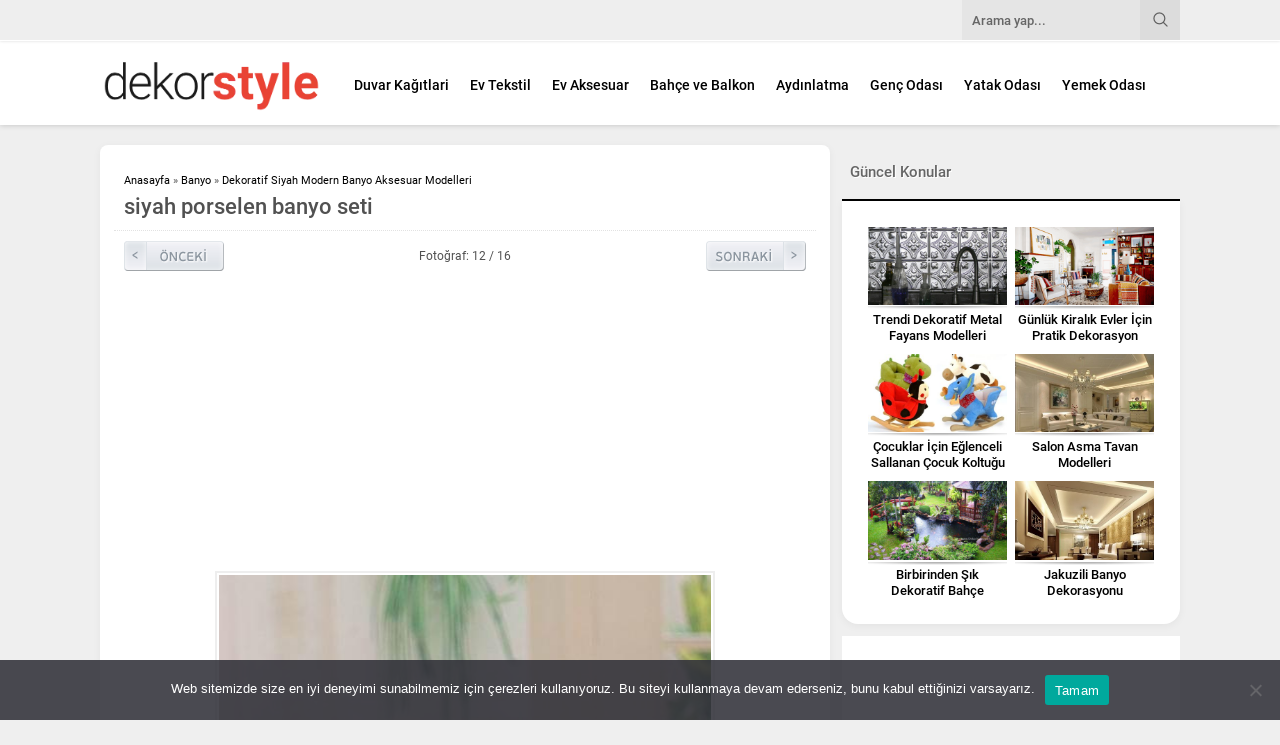

--- FILE ---
content_type: text/html; charset=UTF-8
request_url: https://dekorstyle.net/dekoratif-siyah-modern-banyo-aksesuar-modelleri-2015.html/siyah-porselen-banyo-seti
body_size: 13113
content:
<!DOCTYPE html>
<html lang="tr" prefix="og: https://ogp.me/ns#">
<head>
<meta name="google" content="notranslate" />
<meta name="viewport" content="initial-scale=1" />
<meta charset="UTF-8" />
<meta name="publisher" content="Dekor Style" />
<link rel="shortcut icon" href="https://dekorstyle.net/wp-content/uploads/2023/10/favicon.webp" type="image/png">
<!--[if lt IE 9]>
<script src="https://dekorstyle.net/wp-content/themes/safirwebportal/scripts/html5shiv.js"></script>
<![endif]-->

<!-- Rank Math&#039;a Göre Arama Motoru Optimizasyonu - https://rankmath.com/ -->
<title>siyah porselen banyo seti | Dekor Style</title>
<meta name="robots" content="follow, noindex"/>
<meta property="og:locale" content="tr_TR" />
<meta property="og:type" content="article" />
<meta property="og:title" content="siyah porselen banyo seti | Dekor Style" />
<meta property="og:url" content="https://dekorstyle.net/dekoratif-siyah-modern-banyo-aksesuar-modelleri-2015.html/siyah-porselen-banyo-seti" />
<meta property="og:site_name" content="Dekor Style" />
<meta property="og:image" content="https://cdn.dekorstyle.net/2014/12/siyah-porselen-banyo-seti.jpg" />
<meta property="og:image:secure_url" content="https://cdn.dekorstyle.net/2014/12/siyah-porselen-banyo-seti.jpg" />
<meta property="og:image:width" content="500" />
<meta property="og:image:height" content="500" />
<meta property="og:image:alt" content="siyah porselen banyo seti" />
<meta property="og:image:type" content="image/jpeg" />
<meta name="twitter:card" content="summary_large_image" />
<meta name="twitter:title" content="siyah porselen banyo seti | Dekor Style" />
<meta name="twitter:image" content="https://cdn.dekorstyle.net/2014/12/siyah-porselen-banyo-seti.jpg" />
<script type="application/ld+json" class="rank-math-schema">{"@context":"https://schema.org","@graph":[{"@type":"BreadcrumbList","@id":"https://dekorstyle.net/dekoratif-siyah-modern-banyo-aksesuar-modelleri-2015.html/siyah-porselen-banyo-seti#breadcrumb","itemListElement":[{"@type":"ListItem","position":"1","item":{"@id":"https://dekorstyle.net","name":"Home"}},{"@type":"ListItem","position":"2","item":{"@id":"https://dekorstyle.net/banyo-dekorasyonu","name":"Banyo"}},{"@type":"ListItem","position":"3","item":{"@id":"https://dekorstyle.net/dekoratif-siyah-modern-banyo-aksesuar-modelleri-2015.html","name":"Dekoratif Siyah Modern Banyo Aksesuar Modelleri"}},{"@type":"ListItem","position":"4","item":{"@id":"https://dekorstyle.net/dekoratif-siyah-modern-banyo-aksesuar-modelleri-2015.html/siyah-porselen-banyo-seti","name":"siyah porselen banyo seti"}}]}]}</script>
<!-- /Rank Math WordPress SEO eklentisi -->

<link rel='dns-prefetch' href='//ajax.googleapis.com' />
<link rel="alternate" type="application/rss+xml" title="Dekor Style &raquo; siyah porselen banyo seti yorum akışı" href="https://dekorstyle.net/dekoratif-siyah-modern-banyo-aksesuar-modelleri-2015.html/siyah-porselen-banyo-seti/feed" />
<link rel="alternate" title="oEmbed (JSON)" type="application/json+oembed" href="https://dekorstyle.net/wp-json/oembed/1.0/embed?url=https%3A%2F%2Fdekorstyle.net%2Fdekoratif-siyah-modern-banyo-aksesuar-modelleri-2015.html%2Fsiyah-porselen-banyo-seti" />
<link rel="alternate" title="oEmbed (XML)" type="text/xml+oembed" href="https://dekorstyle.net/wp-json/oembed/1.0/embed?url=https%3A%2F%2Fdekorstyle.net%2Fdekoratif-siyah-modern-banyo-aksesuar-modelleri-2015.html%2Fsiyah-porselen-banyo-seti&#038;format=xml" />
<style id='wp-img-auto-sizes-contain-inline-css' type='text/css'>
img:is([sizes=auto i],[sizes^="auto," i]){contain-intrinsic-size:3000px 1500px}
/*# sourceURL=wp-img-auto-sizes-contain-inline-css */
</style>
<style id='wp-emoji-styles-inline-css' type='text/css'>

	img.wp-smiley, img.emoji {
		display: inline !important;
		border: none !important;
		box-shadow: none !important;
		height: 1em !important;
		width: 1em !important;
		margin: 0 0.07em !important;
		vertical-align: -0.1em !important;
		background: none !important;
		padding: 0 !important;
	}
/*# sourceURL=wp-emoji-styles-inline-css */
</style>
<style id='classic-theme-styles-inline-css' type='text/css'>
/*! This file is auto-generated */
.wp-block-button__link{color:#fff;background-color:#32373c;border-radius:9999px;box-shadow:none;text-decoration:none;padding:calc(.667em + 2px) calc(1.333em + 2px);font-size:1.125em}.wp-block-file__button{background:#32373c;color:#fff;text-decoration:none}
/*# sourceURL=/wp-includes/css/classic-themes.min.css */
</style>
<link rel='stylesheet' id='cookie-notice-front-css' href='https://dekorstyle.net/wp-content/plugins/cookie-notice/css/front.min.css?ver=2.4.17' type='text/css' media='all' />
<link rel='stylesheet' id='ggb-core-css' href='https://dekorstyle.net/wp-content/plugins/galeriye-git-butonu/assets/css/ggb-core.css' type='text/css' media='all' />
<link rel='stylesheet' id='safirstyle-css' href='https://dekorstyle.net/wp-content/themes/safirwebportal/style.css?ver=6.9' type='text/css' media='all' />
<script type="text/javascript" id="cookie-notice-front-js-before">
/* <![CDATA[ */
var cnArgs = {"ajaxUrl":"https:\/\/dekorstyle.net\/wp-admin\/admin-ajax.php","nonce":"0930bf5da6","hideEffect":"fade","position":"bottom","onScroll":false,"onScrollOffset":100,"onClick":false,"cookieName":"cookie_notice_accepted","cookieTime":2592000,"cookieTimeRejected":2592000,"globalCookie":false,"redirection":true,"cache":false,"revokeCookies":false,"revokeCookiesOpt":"automatic"};

//# sourceURL=cookie-notice-front-js-before
/* ]]> */
</script>
<script type="text/javascript" src="https://dekorstyle.net/wp-content/plugins/cookie-notice/js/front.min.js?ver=2.4.17" id="cookie-notice-front-js"></script>
<link rel="https://api.w.org/" href="https://dekorstyle.net/wp-json/" /><link rel="alternate" title="JSON" type="application/json" href="https://dekorstyle.net/wp-json/wp/v2/media/10937" /><link rel="EditURI" type="application/rsd+xml" title="RSD" href="https://dekorstyle.net/xmlrpc.php?rsd" />
<link rel='shortlink' href='https://dekorstyle.net/?p=10937' />
      <meta name="onesignal" content="wordpress-plugin"/>
            <script>

      window.OneSignal = window.OneSignal || [];

      OneSignal.push( function() {
        OneSignal.SERVICE_WORKER_UPDATER_PATH = "OneSignalSDKUpdaterWorker.js.php";
                      OneSignal.SERVICE_WORKER_PATH = "OneSignalSDKWorker.js.php";
                      OneSignal.SERVICE_WORKER_PARAM = { scope: "/" };
        OneSignal.setDefaultNotificationUrl("https://dekorstyle.net");
        var oneSignal_options = {};
        window._oneSignalInitOptions = oneSignal_options;

        oneSignal_options['wordpress'] = true;
oneSignal_options['appId'] = 'c2386299-b04f-4363-a83c-8ade4a1aa3bb';
oneSignal_options['allowLocalhostAsSecureOrigin'] = true;
oneSignal_options['welcomeNotification'] = { };
oneSignal_options['welcomeNotification']['disable'] = true;
oneSignal_options['path'] = "https://dekorstyle.net/wp-content/plugins/onesignal-free-web-push-notifications/sdk_files/";
oneSignal_options['safari_web_id'] = "web.onesignal.auto.184c7445-8c69-4a83-85c0-51cef14a5d89";
oneSignal_options['persistNotification'] = true;
oneSignal_options['promptOptions'] = { };
oneSignal_options['promptOptions']['actionMessage'] = "Yeni Dekorasyon Önerilerini Takip Edin?";
oneSignal_options['promptOptions']['acceptButtonText'] = "Evet";
oneSignal_options['promptOptions']['cancelButtonText'] = "Hayır, Teşekkürler";
oneSignal_options['promptOptions']['siteName'] = "https://dekorstyle.net";
oneSignal_options['promptOptions']['autoAcceptTitle'] = "Evet";
                OneSignal.init(window._oneSignalInitOptions);
                OneSignal.showSlidedownPrompt();      });

      function documentInitOneSignal() {
        var oneSignal_elements = document.getElementsByClassName("OneSignal-prompt");

        var oneSignalLinkClickHandler = function(event) { OneSignal.push(['registerForPushNotifications']); event.preventDefault(); };        for(var i = 0; i < oneSignal_elements.length; i++)
          oneSignal_elements[i].addEventListener('click', oneSignalLinkClickHandler, false);
      }

      if (document.readyState === 'complete') {
           documentInitOneSignal();
      }
      else {
           window.addEventListener("load", function(event){
               documentInitOneSignal();
          });
      }
    </script>
<style type="text/css">.broken_link, a.broken_link {
	text-decoration: line-through;
}</style><!-- Yandex.Metrika counter -->
<script type="text/javascript" >
   (function(m,e,t,r,i,k,a){m[i]=m[i]||function(){(m[i].a=m[i].a||[]).push(arguments)};
   m[i].l=1*new Date();
   for (var j = 0; j < document.scripts.length; j++) {if (document.scripts[j].src === r) { return; }}
   k=e.createElement(t),a=e.getElementsByTagName(t)[0],k.async=1,k.src=r,a.parentNode.insertBefore(k,a)})
   (window, document, "script", "https://mc.yandex.ru/metrika/tag.js", "ym");

   ym(95455612, "init", {
        clickmap:true,
        trackLinks:true,
        accurateTrackBounce:true
   });
</script>
<noscript><div><img src="https://mc.yandex.ru/watch/95455612" style="position:absolute; left:-9999px;" alt="" /></div></noscript>
<!-- /Yandex.Metrika counter --><style>a,.secondHeading,#weather .title .degree,.commentsWidget .item a:hover,.safirnavi span,#allAuthorsPage .post .author-name a:hover{color:#000000;}.heading+.line,#menuGroup,#menu .sub-menu,.membershipWidget form input[type=submit],.safirCustomMenu ul li,.galleryWidget,#content form input[type=submit],#footer-menu,.safirTop,#content form button.submit,#content form input[type=submit],#main .sfrIconForm form .fileLabel span.button,#profile .safirButton{background:#000000;}footer{border-top:3px solid #000000;}.heading .icon.arti,.secondHeading .icon.arti,#mobilemenu li.arti .icon{background-position:0 -0px;}.safirCustomMenu li.arti a span,.galleryWidget .colorHeading .icon.arti,#menu li.arti>a span.icon{background-position:-20px -0px;}#topmenu li.arti .icon,.footermenu1 li.arti .icon{background-position:0 -0px;display:inline-block;}#menu li.arti>a span.icon,#mobilemenu li.arti>a .icon{display:inline-block;}.heading .icon.foto,.secondHeading .icon.foto,#mobilemenu li.foto .icon{background-position:0 -20px;}.safirCustomMenu li.foto a span,.galleryWidget .colorHeading .icon.foto,#menu li.foto>a span.icon{background-position:-20px -20px;}#topmenu li.foto .icon,.footermenu1 li.foto .icon{background-position:0 -15px;display:inline-block;}#menu li.foto>a span.icon,#mobilemenu li.foto>a .icon{display:inline-block;}.heading .icon.video,.secondHeading .icon.video,#mobilemenu li.video .icon{background-position:0 -40px;}.safirCustomMenu li.video a span,.galleryWidget .colorHeading .icon.video,#menu li.video>a span.icon{background-position:-20px -40px;}#topmenu li.video .icon,.footermenu1 li.video .icon{background-position:0 -30px;display:inline-block;}#menu li.video>a span.icon,#mobilemenu li.video>a .icon{display:inline-block;}.heading .icon.moda,.secondHeading .icon.moda,#mobilemenu li.moda .icon{background-position:0 -60px;}.safirCustomMenu li.moda a span,.galleryWidget .colorHeading .icon.moda,#menu li.moda>a span.icon{background-position:-20px -60px;}#topmenu li.moda .icon,.footermenu1 li.moda .icon{background-position:0 -45px;display:inline-block;}#menu li.moda>a span.icon,#mobilemenu li.moda>a .icon{display:inline-block;}.heading .icon.kalem,.secondHeading .icon.kalem,#mobilemenu li.kalem .icon{background-position:0 -80px;}.safirCustomMenu li.kalem a span,.galleryWidget .colorHeading .icon.kalem,#menu li.kalem>a span.icon{background-position:-20px -80px;}#topmenu li.kalem .icon,.footermenu1 li.kalem .icon{background-position:0 -60px;display:inline-block;}#menu li.kalem>a span.icon,#mobilemenu li.kalem>a .icon{display:inline-block;}.heading .icon.liste,.secondHeading .icon.liste,#mobilemenu li.liste .icon{background-position:0 -100px;}.safirCustomMenu li.liste a span,.galleryWidget .colorHeading .icon.liste,#menu li.liste>a span.icon{background-position:-20px -100px;}#topmenu li.liste .icon,.footermenu1 li.liste .icon{background-position:0 -75px;display:inline-block;}#menu li.liste>a span.icon,#mobilemenu li.liste>a .icon{display:inline-block;}.heading .icon.kalp,.secondHeading .icon.kalp,#mobilemenu li.kalp .icon{background-position:0 -120px;}.safirCustomMenu li.kalp a span,.galleryWidget .colorHeading .icon.kalp,#menu li.kalp>a span.icon{background-position:-20px -120px;}#topmenu li.kalp .icon,.footermenu1 li.kalp .icon{background-position:0 -90px;display:inline-block;}#menu li.kalp>a span.icon,#mobilemenu li.kalp>a .icon{display:inline-block;}.heading .icon.saglik,.secondHeading .icon.saglik,#mobilemenu li.saglik .icon{background-position:0 -140px;}.safirCustomMenu li.saglik a span,.galleryWidget .colorHeading .icon.saglik,#menu li.saglik>a span.icon{background-position:-20px -140px;}#topmenu li.saglik .icon,.footermenu1 li.saglik .icon{background-position:0 -105px;display:inline-block;}#menu li.saglik>a span.icon,#mobilemenu li.saglik>a .icon{display:inline-block;}.heading .icon.ev,.secondHeading .icon.ev,#mobilemenu li.ev .icon{background-position:0 -160px;}.safirCustomMenu li.ev a span,.galleryWidget .colorHeading .icon.ev,#menu li.ev>a span.icon{background-position:-20px -160px;}#topmenu li.ev .icon,.footermenu1 li.ev .icon{background-position:0 -120px;display:inline-block;}#menu li.ev>a span.icon,#mobilemenu li.ev>a .icon{display:inline-block;}.heading .icon.monitor,.secondHeading .icon.monitor,#mobilemenu li.monitor .icon{background-position:0 -180px;}.safirCustomMenu li.monitor a span,.galleryWidget .colorHeading .icon.monitor,#menu li.monitor>a span.icon{background-position:-20px -180px;}#topmenu li.monitor .icon,.footermenu1 li.monitor .icon{background-position:0 -135px;display:inline-block;}#menu li.monitor>a span.icon,#mobilemenu li.monitor>a .icon{display:inline-block;}.heading .icon.yildiz,.secondHeading .icon.yildiz,#mobilemenu li.yildiz .icon{background-position:0 -200px;}.safirCustomMenu li.yildiz a span,.galleryWidget .colorHeading .icon.yildiz,#menu li.yildiz>a span.icon{background-position:-20px -200px;}#topmenu li.yildiz .icon,.footermenu1 li.yildiz .icon{background-position:0 -150px;display:inline-block;}#menu li.yildiz>a span.icon,#mobilemenu li.yildiz>a .icon{display:inline-block;}.heading .icon.mercek,.secondHeading .icon.mercek,#mobilemenu li.mercek .icon{background-position:0 -220px;}.safirCustomMenu li.mercek a span,.galleryWidget .colorHeading .icon.mercek,#menu li.mercek>a span.icon{background-position:-20px -220px;}#topmenu li.mercek .icon,.footermenu1 li.mercek .icon{background-position:0 -165px;display:inline-block;}#menu li.mercek>a span.icon,#mobilemenu li.mercek>a .icon{display:inline-block;}.heading .icon.dunya,.secondHeading .icon.dunya,#mobilemenu li.dunya .icon{background-position:0 -240px;}.safirCustomMenu li.dunya a span,.galleryWidget .colorHeading .icon.dunya,#menu li.dunya>a span.icon{background-position:-20px -240px;}#topmenu li.dunya .icon,.footermenu1 li.dunya .icon{background-position:0 -180px;display:inline-block;}#menu li.dunya>a span.icon,#mobilemenu li.dunya>a .icon{display:inline-block;}.heading .icon.kadin,.secondHeading .icon.kadin,#mobilemenu li.kadin .icon{background-position:0 -260px;}.safirCustomMenu li.kadin a span,.galleryWidget .colorHeading .icon.kadin,#menu li.kadin>a span.icon{background-position:-20px -260px;}#topmenu li.kadin .icon,.footermenu1 li.kadin .icon{background-position:0 -195px;display:inline-block;}#menu li.kadin>a span.icon,#mobilemenu li.kadin>a .icon{display:inline-block;}.heading .icon.yemek,.secondHeading .icon.yemek,#mobilemenu li.yemek .icon{background-position:0 -280px;}.safirCustomMenu li.yemek a span,.galleryWidget .colorHeading .icon.yemek,#menu li.yemek>a span.icon{background-position:-20px -280px;}#topmenu li.yemek .icon,.footermenu1 li.yemek .icon{background-position:0 -210px;display:inline-block;}#menu li.yemek>a span.icon,#mobilemenu li.yemek>a .icon{display:inline-block;}.heading .icon.ekonomi,.secondHeading .icon.ekonomi,#mobilemenu li.ekonomi .icon{background-position:0 -300px;}.safirCustomMenu li.ekonomi a span,.galleryWidget .colorHeading .icon.ekonomi,#menu li.ekonomi>a span.icon{background-position:-20px -300px;}#topmenu li.ekonomi .icon,.footermenu1 li.ekonomi .icon{background-position:0 -225px;display:inline-block;}#menu li.ekonomi>a span.icon,#mobilemenu li.ekonomi>a .icon{display:inline-block;}.heading .icon.dekorasyon,.secondHeading .icon.dekorasyon,#mobilemenu li.dekorasyon .icon{background-position:0 -320px;}.safirCustomMenu li.dekorasyon a span,.galleryWidget .colorHeading .icon.dekorasyon,#menu li.dekorasyon>a span.icon{background-position:-20px -320px;}#topmenu li.dekorasyon .icon,.footermenu1 li.dekorasyon .icon{background-position:0 -240px;display:inline-block;}#menu li.dekorasyon>a span.icon,#mobilemenu li.dekorasyon>a .icon{display:inline-block;}.heading .icon.yorum,.secondHeading .icon.yorum,#mobilemenu li.yorum .icon{background-position:0 -340px;}.safirCustomMenu li.yorum a span,.galleryWidget .colorHeading .icon.yorum,#menu li.yorum>a span.icon{background-position:-20px -340px;}#topmenu li.yorum .icon,.footermenu1 li.yorum .icon{background-position:0 -255px;display:inline-block;}#menu li.yorum>a span.icon,#mobilemenu li.yorum>a .icon{display:inline-block;}.heading .icon.ok,.secondHeading .icon.ok,#mobilemenu li.ok .icon{background-position:0 -360px;}.safirCustomMenu li.ok a span,.galleryWidget .colorHeading .icon.ok,#menu li.ok>a span.icon{background-position:-20px -360px;}#topmenu li.ok .icon,.footermenu1 li.ok .icon{background-position:0 -270px;display:inline-block;}#menu li.ok>a span.icon,#mobilemenu li.ok>a .icon{display:inline-block;}.heading .icon.ayar,.secondHeading .icon.ayar,#mobilemenu li.ayar .icon{background-position:0 -380px;}.safirCustomMenu li.ayar a span,.galleryWidget .colorHeading .icon.ayar,#menu li.ayar>a span.icon{background-position:-20px -380px;}#topmenu li.ayar .icon,.footermenu1 li.ayar .icon{background-position:0 -285px;display:inline-block;}#menu li.ayar>a span.icon,#mobilemenu li.ayar>a .icon{display:inline-block;}.heading .icon.astroloji,.secondHeading .icon.astroloji,#mobilemenu li.astroloji .icon{background-position:0 -400px;}.safirCustomMenu li.astroloji a span,.galleryWidget .colorHeading .icon.astroloji,#menu li.astroloji>a span.icon{background-position:-20px -400px;}#topmenu li.astroloji .icon,.footermenu1 li.astroloji .icon{background-position:0 -300px;display:inline-block;}#menu li.astroloji>a span.icon,#mobilemenu li.astroloji>a .icon{display:inline-block;}.heading .icon.otomobil,.secondHeading .icon.otomobil,#mobilemenu li.otomobil .icon{background-position:0 -420px;}.safirCustomMenu li.otomobil a span,.galleryWidget .colorHeading .icon.otomobil,#menu li.otomobil>a span.icon{background-position:-20px -420px;}#topmenu li.otomobil .icon,.footermenu1 li.otomobil .icon{background-position:0 -315px;display:inline-block;}#menu li.otomobil>a span.icon,#mobilemenu li.otomobil>a .icon{display:inline-block;}.heading .icon.iletisim,.secondHeading .icon.iletisim,#mobilemenu li.iletisim .icon{background-position:0 -440px;}.safirCustomMenu li.iletisim a span,.galleryWidget .colorHeading .icon.iletisim,#menu li.iletisim>a span.icon{background-position:-20px -440px;}#topmenu li.iletisim .icon,.footermenu1 li.iletisim .icon{background-position:0 -330px;display:inline-block;}#menu li.iletisim>a span.icon,#mobilemenu li.iletisim>a .icon{display:inline-block;}.heading .icon.klasor,.secondHeading .icon.klasor,#mobilemenu li.klasor .icon{background-position:0 -460px;}.safirCustomMenu li.klasor a span,.galleryWidget .colorHeading .icon.klasor,#menu li.klasor>a span.icon{background-position:-20px -460px;}#topmenu li.klasor .icon,.footermenu1 li.klasor .icon{background-position:0 -345px;display:inline-block;}#menu li.klasor>a span.icon,#mobilemenu li.klasor>a .icon{display:inline-block;}.heading .icon.nota,.secondHeading .icon.nota,#mobilemenu li.nota .icon{background-position:0 -480px;}.safirCustomMenu li.nota a span,.galleryWidget .colorHeading .icon.nota,#menu li.nota>a span.icon{background-position:-20px -480px;}#topmenu li.nota .icon,.footermenu1 li.nota .icon{background-position:0 -360px;display:inline-block;}#menu li.nota>a span.icon,#mobilemenu li.nota>a .icon{display:inline-block;}.heading .icon.egitim,.secondHeading .icon.egitim,#mobilemenu li.egitim .icon{background-position:0 -500px;}.safirCustomMenu li.egitim a span,.galleryWidget .colorHeading .icon.egitim,#menu li.egitim>a span.icon{background-position:-20px -500px;}#topmenu li.egitim .icon,.footermenu1 li.egitim .icon{background-position:0 -375px;display:inline-block;}#menu li.egitim>a span.icon,#mobilemenu li.egitim>a .icon{display:inline-block;}.heading .icon.oyun,.secondHeading .icon.oyun,#mobilemenu li.oyun .icon{background-position:0 -520px;}.safirCustomMenu li.oyun a span,.galleryWidget .colorHeading .icon.oyun,#menu li.oyun>a span.icon{background-position:-20px -520px;}#topmenu li.oyun .icon,.footermenu1 li.oyun .icon{background-position:0 -390px;display:inline-block;}#menu li.oyun>a span.icon,#mobilemenu li.oyun>a .icon{display:inline-block;}.heading .icon.uyelik,.secondHeading .icon.uyelik,#mobilemenu li.uyelik .icon{background-position:0 -540px;}.safirCustomMenu li.uyelik a span,.galleryWidget .colorHeading .icon.uyelik,#menu li.uyelik>a span.icon{background-position:-20px -540px;}#topmenu li.uyelik .icon,.footermenu1 li.uyelik .icon{background-position:0 -405px;display:inline-block;}#menu li.uyelik>a span.icon,#mobilemenu li.uyelik>a .icon{display:inline-block;}.safirCustomMenu ul li.kirmizi,.galleryWidget.kirmizi{background:#c11414;}.kirmizi .heading+.line{background:#c11414;}.sidebarWidget.kirmizi .post-container a,.homeWidget.kirmizi .post-container a,.kirmizi .post-container a,.kirmizi.advancedPostsWidget2 .links a{color:#c11414;}.authorsWidget.kirmizi .author-name a{color:#c11414;}.membershipWidget.kirmizi form input[type=submit]{background:#c11414;}.safirCustomMenu ul li.yesil,.galleryWidget.yesil{background:#69bb49;}.yesil .heading+.line{background:#69bb49;}.sidebarWidget.yesil .post-container a,.homeWidget.yesil .post-container a,.yesil .post-container a,.yesil.advancedPostsWidget2 .links a{color:#69bb49;}.authorsWidget.yesil .author-name a{color:#69bb49;}.membershipWidget.yesil form input[type=submit]{background:#69bb49;}.safirCustomMenu ul li.mor,.galleryWidget.mor{background:#a310b9;}.mor .heading+.line{background:#a310b9;}.sidebarWidget.mor .post-container a,.homeWidget.mor .post-container a,.mor .post-container a,.mor.advancedPostsWidget2 .links a{color:#a310b9;}.authorsWidget.mor .author-name a{color:#a310b9;}.membershipWidget.mor form input[type=submit]{background:#a310b9;}.safirCustomMenu ul li.nar,.galleryWidget.nar{background:#f43771;}.nar .heading+.line{background:#f43771;}.sidebarWidget.nar .post-container a,.homeWidget.nar .post-container a,.nar .post-container a,.nar.advancedPostsWidget2 .links a{color:#f43771;}.authorsWidget.nar .author-name a{color:#f43771;}.membershipWidget.nar form input[type=submit]{background:#f43771;}.safirCustomMenu ul li.kahve,.galleryWidget.kahve{background:#aa6e11;}.kahve .heading+.line{background:#aa6e11;}.sidebarWidget.kahve .post-container a,.homeWidget.kahve .post-container a,.kahve .post-container a,.kahve.advancedPostsWidget2 .links a{color:#aa6e11;}.authorsWidget.kahve .author-name a{color:#aa6e11;}.membershipWidget.kahve form input[type=submit]{background:#aa6e11;}.safirCustomMenu ul li.sari,.galleryWidget.sari{background:#ddcd1f;}.sari .heading+.line{background:#ddcd1f;}.sidebarWidget.sari .post-container a,.homeWidget.sari .post-container a,.sari .post-container a,.sari.advancedPostsWidget2 .links a{color:#ddcd1f;}.authorsWidget.sari .author-name a{color:#ddcd1f;}.membershipWidget.sari form input[type=submit]{background:#ddcd1f;}.safirCustomMenu ul li.siyah,.galleryWidget.siyah{background:#333;}.siyah .heading+.line{background:#333;}.sidebarWidget.siyah .post-container a,.homeWidget.siyah .post-container a,.siyah .post-container a,.siyah.advancedPostsWidget2 .links a{color:#333;}.authorsWidget.siyah .author-name a{color:#333;}.membershipWidget.siyah form input[type=submit]{background:#333;}.safirCustomMenu ul li.pembe,.galleryWidget.pembe{background:#d64192;}.pembe .heading+.line{background:#d64192;}.sidebarWidget.pembe .post-container a,.homeWidget.pembe .post-container a,.pembe .post-container a,.pembe.advancedPostsWidget2 .links a{color:#d64192;}.authorsWidget.pembe .author-name a{color:#d64192;}.membershipWidget.pembe form input[type=submit]{background:#d64192;}.safirCustomMenu ul li.turuncu,.galleryWidget.turuncu{background:#fa842d;}.turuncu .heading+.line{background:#fa842d;}.sidebarWidget.turuncu .post-container a,.homeWidget.turuncu .post-container a,.turuncu .post-container a,.turuncu.advancedPostsWidget2 .links a{color:#fa842d;}.authorsWidget.turuncu .author-name a{color:#fa842d;}.membershipWidget.turuncu form input[type=submit]{background:#fa842d;}.safirCustomMenu ul li.mavi,.galleryWidget.mavi{background:#1dadef;}.mavi .heading+.line{background:#1dadef;}.sidebarWidget.mavi .post-container a,.homeWidget.mavi .post-container a,.mavi .post-container a,.mavi.advancedPostsWidget2 .links a{color:#1dadef;}.authorsWidget.mavi .author-name a{color:#1dadef;}.membershipWidget.mavi form input[type=submit]{background:#1dadef;}</style>	<!-- Global site tag (gtag.js) - Google Analytics -->
<script async src="https://pagead2.googlesyndication.com/pagead/js/adsbygoogle.js?client=ca-pub-3004880773065199"
     crossorigin="anonymous"></script>
	
<style id='global-styles-inline-css' type='text/css'>
:root{--wp--preset--aspect-ratio--square: 1;--wp--preset--aspect-ratio--4-3: 4/3;--wp--preset--aspect-ratio--3-4: 3/4;--wp--preset--aspect-ratio--3-2: 3/2;--wp--preset--aspect-ratio--2-3: 2/3;--wp--preset--aspect-ratio--16-9: 16/9;--wp--preset--aspect-ratio--9-16: 9/16;--wp--preset--color--black: #000000;--wp--preset--color--cyan-bluish-gray: #abb8c3;--wp--preset--color--white: #ffffff;--wp--preset--color--pale-pink: #f78da7;--wp--preset--color--vivid-red: #cf2e2e;--wp--preset--color--luminous-vivid-orange: #ff6900;--wp--preset--color--luminous-vivid-amber: #fcb900;--wp--preset--color--light-green-cyan: #7bdcb5;--wp--preset--color--vivid-green-cyan: #00d084;--wp--preset--color--pale-cyan-blue: #8ed1fc;--wp--preset--color--vivid-cyan-blue: #0693e3;--wp--preset--color--vivid-purple: #9b51e0;--wp--preset--gradient--vivid-cyan-blue-to-vivid-purple: linear-gradient(135deg,rgb(6,147,227) 0%,rgb(155,81,224) 100%);--wp--preset--gradient--light-green-cyan-to-vivid-green-cyan: linear-gradient(135deg,rgb(122,220,180) 0%,rgb(0,208,130) 100%);--wp--preset--gradient--luminous-vivid-amber-to-luminous-vivid-orange: linear-gradient(135deg,rgb(252,185,0) 0%,rgb(255,105,0) 100%);--wp--preset--gradient--luminous-vivid-orange-to-vivid-red: linear-gradient(135deg,rgb(255,105,0) 0%,rgb(207,46,46) 100%);--wp--preset--gradient--very-light-gray-to-cyan-bluish-gray: linear-gradient(135deg,rgb(238,238,238) 0%,rgb(169,184,195) 100%);--wp--preset--gradient--cool-to-warm-spectrum: linear-gradient(135deg,rgb(74,234,220) 0%,rgb(151,120,209) 20%,rgb(207,42,186) 40%,rgb(238,44,130) 60%,rgb(251,105,98) 80%,rgb(254,248,76) 100%);--wp--preset--gradient--blush-light-purple: linear-gradient(135deg,rgb(255,206,236) 0%,rgb(152,150,240) 100%);--wp--preset--gradient--blush-bordeaux: linear-gradient(135deg,rgb(254,205,165) 0%,rgb(254,45,45) 50%,rgb(107,0,62) 100%);--wp--preset--gradient--luminous-dusk: linear-gradient(135deg,rgb(255,203,112) 0%,rgb(199,81,192) 50%,rgb(65,88,208) 100%);--wp--preset--gradient--pale-ocean: linear-gradient(135deg,rgb(255,245,203) 0%,rgb(182,227,212) 50%,rgb(51,167,181) 100%);--wp--preset--gradient--electric-grass: linear-gradient(135deg,rgb(202,248,128) 0%,rgb(113,206,126) 100%);--wp--preset--gradient--midnight: linear-gradient(135deg,rgb(2,3,129) 0%,rgb(40,116,252) 100%);--wp--preset--font-size--small: 13px;--wp--preset--font-size--medium: 20px;--wp--preset--font-size--large: 36px;--wp--preset--font-size--x-large: 42px;--wp--preset--spacing--20: 0.44rem;--wp--preset--spacing--30: 0.67rem;--wp--preset--spacing--40: 1rem;--wp--preset--spacing--50: 1.5rem;--wp--preset--spacing--60: 2.25rem;--wp--preset--spacing--70: 3.38rem;--wp--preset--spacing--80: 5.06rem;--wp--preset--shadow--natural: 6px 6px 9px rgba(0, 0, 0, 0.2);--wp--preset--shadow--deep: 12px 12px 50px rgba(0, 0, 0, 0.4);--wp--preset--shadow--sharp: 6px 6px 0px rgba(0, 0, 0, 0.2);--wp--preset--shadow--outlined: 6px 6px 0px -3px rgb(255, 255, 255), 6px 6px rgb(0, 0, 0);--wp--preset--shadow--crisp: 6px 6px 0px rgb(0, 0, 0);}:where(.is-layout-flex){gap: 0.5em;}:where(.is-layout-grid){gap: 0.5em;}body .is-layout-flex{display: flex;}.is-layout-flex{flex-wrap: wrap;align-items: center;}.is-layout-flex > :is(*, div){margin: 0;}body .is-layout-grid{display: grid;}.is-layout-grid > :is(*, div){margin: 0;}:where(.wp-block-columns.is-layout-flex){gap: 2em;}:where(.wp-block-columns.is-layout-grid){gap: 2em;}:where(.wp-block-post-template.is-layout-flex){gap: 1.25em;}:where(.wp-block-post-template.is-layout-grid){gap: 1.25em;}.has-black-color{color: var(--wp--preset--color--black) !important;}.has-cyan-bluish-gray-color{color: var(--wp--preset--color--cyan-bluish-gray) !important;}.has-white-color{color: var(--wp--preset--color--white) !important;}.has-pale-pink-color{color: var(--wp--preset--color--pale-pink) !important;}.has-vivid-red-color{color: var(--wp--preset--color--vivid-red) !important;}.has-luminous-vivid-orange-color{color: var(--wp--preset--color--luminous-vivid-orange) !important;}.has-luminous-vivid-amber-color{color: var(--wp--preset--color--luminous-vivid-amber) !important;}.has-light-green-cyan-color{color: var(--wp--preset--color--light-green-cyan) !important;}.has-vivid-green-cyan-color{color: var(--wp--preset--color--vivid-green-cyan) !important;}.has-pale-cyan-blue-color{color: var(--wp--preset--color--pale-cyan-blue) !important;}.has-vivid-cyan-blue-color{color: var(--wp--preset--color--vivid-cyan-blue) !important;}.has-vivid-purple-color{color: var(--wp--preset--color--vivid-purple) !important;}.has-black-background-color{background-color: var(--wp--preset--color--black) !important;}.has-cyan-bluish-gray-background-color{background-color: var(--wp--preset--color--cyan-bluish-gray) !important;}.has-white-background-color{background-color: var(--wp--preset--color--white) !important;}.has-pale-pink-background-color{background-color: var(--wp--preset--color--pale-pink) !important;}.has-vivid-red-background-color{background-color: var(--wp--preset--color--vivid-red) !important;}.has-luminous-vivid-orange-background-color{background-color: var(--wp--preset--color--luminous-vivid-orange) !important;}.has-luminous-vivid-amber-background-color{background-color: var(--wp--preset--color--luminous-vivid-amber) !important;}.has-light-green-cyan-background-color{background-color: var(--wp--preset--color--light-green-cyan) !important;}.has-vivid-green-cyan-background-color{background-color: var(--wp--preset--color--vivid-green-cyan) !important;}.has-pale-cyan-blue-background-color{background-color: var(--wp--preset--color--pale-cyan-blue) !important;}.has-vivid-cyan-blue-background-color{background-color: var(--wp--preset--color--vivid-cyan-blue) !important;}.has-vivid-purple-background-color{background-color: var(--wp--preset--color--vivid-purple) !important;}.has-black-border-color{border-color: var(--wp--preset--color--black) !important;}.has-cyan-bluish-gray-border-color{border-color: var(--wp--preset--color--cyan-bluish-gray) !important;}.has-white-border-color{border-color: var(--wp--preset--color--white) !important;}.has-pale-pink-border-color{border-color: var(--wp--preset--color--pale-pink) !important;}.has-vivid-red-border-color{border-color: var(--wp--preset--color--vivid-red) !important;}.has-luminous-vivid-orange-border-color{border-color: var(--wp--preset--color--luminous-vivid-orange) !important;}.has-luminous-vivid-amber-border-color{border-color: var(--wp--preset--color--luminous-vivid-amber) !important;}.has-light-green-cyan-border-color{border-color: var(--wp--preset--color--light-green-cyan) !important;}.has-vivid-green-cyan-border-color{border-color: var(--wp--preset--color--vivid-green-cyan) !important;}.has-pale-cyan-blue-border-color{border-color: var(--wp--preset--color--pale-cyan-blue) !important;}.has-vivid-cyan-blue-border-color{border-color: var(--wp--preset--color--vivid-cyan-blue) !important;}.has-vivid-purple-border-color{border-color: var(--wp--preset--color--vivid-purple) !important;}.has-vivid-cyan-blue-to-vivid-purple-gradient-background{background: var(--wp--preset--gradient--vivid-cyan-blue-to-vivid-purple) !important;}.has-light-green-cyan-to-vivid-green-cyan-gradient-background{background: var(--wp--preset--gradient--light-green-cyan-to-vivid-green-cyan) !important;}.has-luminous-vivid-amber-to-luminous-vivid-orange-gradient-background{background: var(--wp--preset--gradient--luminous-vivid-amber-to-luminous-vivid-orange) !important;}.has-luminous-vivid-orange-to-vivid-red-gradient-background{background: var(--wp--preset--gradient--luminous-vivid-orange-to-vivid-red) !important;}.has-very-light-gray-to-cyan-bluish-gray-gradient-background{background: var(--wp--preset--gradient--very-light-gray-to-cyan-bluish-gray) !important;}.has-cool-to-warm-spectrum-gradient-background{background: var(--wp--preset--gradient--cool-to-warm-spectrum) !important;}.has-blush-light-purple-gradient-background{background: var(--wp--preset--gradient--blush-light-purple) !important;}.has-blush-bordeaux-gradient-background{background: var(--wp--preset--gradient--blush-bordeaux) !important;}.has-luminous-dusk-gradient-background{background: var(--wp--preset--gradient--luminous-dusk) !important;}.has-pale-ocean-gradient-background{background: var(--wp--preset--gradient--pale-ocean) !important;}.has-electric-grass-gradient-background{background: var(--wp--preset--gradient--electric-grass) !important;}.has-midnight-gradient-background{background: var(--wp--preset--gradient--midnight) !important;}.has-small-font-size{font-size: var(--wp--preset--font-size--small) !important;}.has-medium-font-size{font-size: var(--wp--preset--font-size--medium) !important;}.has-large-font-size{font-size: var(--wp--preset--font-size--large) !important;}.has-x-large-font-size{font-size: var(--wp--preset--font-size--x-large) !important;}
/*# sourceURL=global-styles-inline-css */
</style>
</head>
<body class="attachment wp-singular attachment-template-default single single-attachment postid-10937 attachmentid-10937 attachment-jpeg wp-theme-safirwebportal desktop cookies-not-set">
			<div class="fixedAd fixedLeftAd"><script async src="https://pagead2.googlesyndication.com/pagead/js/adsbygoogle.js?client=ca-pub-3004880773065199"
     crossorigin="anonymous"></script>
<!-- DekorStyleDikey -->
<ins class="adsbygoogle"
     style="display:block"
     data-ad-client="ca-pub-3004880773065199"
     data-ad-slot="1447671431"
     data-ad-format="auto"
     data-full-width-responsive="true"></ins>
<script>
     (adsbygoogle = window.adsbygoogle || []).push({});
</script></div>
	
			<div class="fixedAd fixedRightAd"><script async src="https://pagead2.googlesyndication.com/pagead/js/adsbygoogle.js?client=ca-pub-3004880773065199"
     crossorigin="anonymous"></script>
<!-- DekorStyleDikey -->
<ins class="adsbygoogle"
     style="display:block"
     data-ad-client="ca-pub-3004880773065199"
     data-ad-slot="1447671431"
     data-ad-format="auto"
     data-full-width-responsive="true"></ins>
<script>
     (adsbygoogle = window.adsbygoogle || []).push({});
</script></div>
	
<header>
			<div id="topbar">
			<div class="innerContainer">
				<nav id="topmenu">
									</nav>
									<form method="get" id="headerSearch" action="https://dekorstyle.net">
						<input type="text" id="safir-s" name="s" value="Arama yap..." onblur="if(this.value=='') this.value=this.defaultValue;" onfocus="if(this.value==this.defaultValue) this.value='';" />
						<button type="submit"></button>
					</form>
											</div>
		</div>
		<div id="header-cont">
		<div id="mobileHeader">
			<div class="toggleMenu"></div>
			<div id="logo">
				<a title="Dekor Style" href="https://dekorstyle.net">
					<img src="https://dekorstyle.net/wp-content/uploads/2023/10/dekorstyle-logo.webp" alt="Dekor Style" title="Dekor Style - Anasayfa" width="" height="" />
				</a>
				</>			</div>
					</div>
					<div id="banner">
				<div id="header-logo">
										<span>										<a title="Ev Dekorasyonu" href="https://dekorstyle.net">
						<img src="https://dekorstyle.net/wp-content/uploads/2023/10/dekorstyle-logo.webp" alt="Dekor Style" title="Dekor Style - Anasayfa" width="220px" height="55px" style="height:55px;" />
					</a>
					</span>				</div>
					<nav id="mainMenu">
						<div id="menuGroup2">
							<div id="menu">
								<ul id="menu-styledekor" class="menu"><li id="menu-item-11" class="menu-item menu-item-type-taxonomy menu-item-object-category menu-item-11"><a href="https://dekorstyle.net/duvar-kagitlari" title="Duvar Kağıdı">Duvar Kağıtlari</a></li>
<li id="menu-item-13" class="menu-item menu-item-type-taxonomy menu-item-object-category menu-item-13"><a href="https://dekorstyle.net/ev-tekstil">Ev Tekstil</a></li>
<li id="menu-item-12" class="menu-item menu-item-type-taxonomy menu-item-object-category menu-item-12"><a href="https://dekorstyle.net/ev-aksesuar">Ev Aksesuar</a></li>
<li id="menu-item-7" class="menu-item menu-item-type-taxonomy menu-item-object-category menu-item-7"><a href="https://dekorstyle.net/bahce-ve-balkon">Bahçe ve Balkon</a></li>
<li id="menu-item-6" class="menu-item menu-item-type-taxonomy menu-item-object-category menu-item-6"><a href="https://dekorstyle.net/aydinlatma">Aydınlatma</a></li>
<li id="menu-item-31861" class="menu-item menu-item-type-taxonomy menu-item-object-category menu-item-31861"><a href="https://dekorstyle.net/genc-odasi-dekorasyonu">Genç Odası</a></li>
<li id="menu-item-31862" class="menu-item menu-item-type-taxonomy menu-item-object-category menu-item-31862"><a href="https://dekorstyle.net/yatak-odasi-dekorasyonu">Yatak Odası</a></li>
<li id="menu-item-31863" class="menu-item menu-item-type-taxonomy menu-item-object-category menu-item-31863"><a href="https://dekorstyle.net/yemek-odasi-dekorasyonu">Yemek Odası</a></li>
</ul>							</div>
													</div>
					</nav>
			</div>
			</div>
</header>

<div id="overlay"></div>

<div id="hamburgermenu">
	<div class="logoBlock">
		<a title="Dekor Style" href="https://dekorstyle.net">
			<img src="https://dekorstyle.net/wp-content/uploads/2023/10/dekorstyle-logo.webp" alt="Dekor Style" title="Dekor Style - Anasayfa" width="" height="" style="height:px;" />
		</a>
		<span class="close"></span>
	</div>

	<div class="searchWidget">
		<form method="get" class="safir-searchform" action="https://dekorstyle.net">
			<input type="text" name="s" value="Arama yap" onblur="if(this.value=='') this.value=this.defaultValue;" onfocus="if(this.value==this.defaultValue) this.value='';" />
			<button type="submit" data-icon="\E036"></button>
		</form>
	</div>

	<div id="mobilemenuContainer">
		<div id="mobilemenu">
			<ul id="menu-styledekor" class="menu"><li id="menu-item-11" class="menu-item menu-item-type-taxonomy menu-item-object-category menu-item-11"><a href="https://dekorstyle.net/duvar-kagitlari" title="Duvar Kağıdı">Duvar Kağıtlari</a></li>
<li id="menu-item-13" class="menu-item menu-item-type-taxonomy menu-item-object-category menu-item-13"><a href="https://dekorstyle.net/ev-tekstil">Ev Tekstil</a></li>
<li id="menu-item-12" class="menu-item menu-item-type-taxonomy menu-item-object-category menu-item-12"><a href="https://dekorstyle.net/ev-aksesuar">Ev Aksesuar</a></li>
<li id="menu-item-7" class="menu-item menu-item-type-taxonomy menu-item-object-category menu-item-7"><a href="https://dekorstyle.net/bahce-ve-balkon">Bahçe ve Balkon</a></li>
<li id="menu-item-6" class="menu-item menu-item-type-taxonomy menu-item-object-category menu-item-6"><a href="https://dekorstyle.net/aydinlatma">Aydınlatma</a></li>
<li id="menu-item-31861" class="menu-item menu-item-type-taxonomy menu-item-object-category menu-item-31861"><a href="https://dekorstyle.net/genc-odasi-dekorasyonu">Genç Odası</a></li>
<li id="menu-item-31862" class="menu-item menu-item-type-taxonomy menu-item-object-category menu-item-31862"><a href="https://dekorstyle.net/yatak-odasi-dekorasyonu">Yatak Odası</a></li>
<li id="menu-item-31863" class="menu-item menu-item-type-taxonomy menu-item-object-category menu-item-31863"><a href="https://dekorstyle.net/yemek-odasi-dekorasyonu">Yemek Odası</a></li>
</ul>		</div>
	</div>

	<div id="mobileSocial">
		<ul class="safirSocial">
	<li class="pinterest">
			<a rel="nofollow" href="https://tr.pinterest.com/dekorstylemoda/" title="Bizi Pinterest üzerinden takip edin"></a></li><li class="rss">
			<a rel="nofollow" href="https://dekorstyle.net/feed" title="Bizi Rss üzerinden takip edin"></a></li></ul>
	</div>

</div>

<div id="wrapper">

	
	

	
	<div id="main">

		<div id="content">
<!-- HEADER ALTI REKLAM ALANI TÜM SİTE 
			<center></center>		-->
<div id="single" class="box attachment">
		<div id="breadcrumb">
		<a href="https://dekorstyle.net/">Anasayfa</a> &raquo; <a href="https://dekorstyle.net/banyo-dekorasyonu">Banyo</a> &raquo; <a href="https://dekorstyle.net/dekoratif-siyah-modern-banyo-aksesuar-modelleri-2015.html">Dekoratif Siyah Modern Banyo Aksesuar Modelleri</a>	</div>
	
	<h1 class="mainHeading">siyah porselen banyo seti</h1>

	
	
	<div id="gallery-links">
		<div class="prev"><a href="https://dekorstyle.net/dekoratif-siyah-modern-banyo-aksesuar-modelleri-2015.html/siyah-porselen-banyo-aksesuarlari-2">Önceki Resim</a></div>
		<div class="number">Fotoğraf: 12 / 16</div>
		<div class="next"><a href="https://dekorstyle.net/dekoratif-siyah-modern-banyo-aksesuar-modelleri-2015.html/siyah-seramik-banyo-seti">Sonraki Resim</a></div>
	</div>

	

	<div id="galleryContent" >
		<!-- attachment -->
					<div class="shiftBottom"><script async src="https://pagead2.googlesyndication.com/pagead/js/adsbygoogle.js?client=ca-pub-3004880773065199"
     crossorigin="anonymous"></script>
<!-- Dekorstyle Slide Alt -->
<ins class="adsbygoogle"
     style="display:block"
     data-ad-client="ca-pub-3004880773065199"
     data-ad-slot="5638197884"
     data-ad-format="auto"
     data-full-width-responsive="true"></ins>
<script>
     (adsbygoogle = window.adsbygoogle || []).push({});
</script></div>
			
		<div id="image" class="shiftBottom">
			<a href="https://dekorstyle.net/dekoratif-siyah-modern-banyo-aksesuar-modelleri-2015.html/siyah-seramik-banyo-seti" title="siyah porselen banyo seti" rel="attachment" >
				<img width="500" height="500" src="https://cdn.dekorstyle.net/2014/12/siyah-porselen-banyo-seti.jpg" class="attachment-full size-full" alt="" decoding="async" loading="lazy" srcset="https://cdn.dekorstyle.net/2014/12/siyah-porselen-banyo-seti.jpg 500w, https://cdn.dekorstyle.net/2014/12/siyah-porselen-banyo-seti-150x150.jpg 150w, https://cdn.dekorstyle.net/2014/12/siyah-porselen-banyo-seti-300x300.jpg 300w, https://cdn.dekorstyle.net/2014/12/siyah-porselen-banyo-seti-70x70.jpg 70w" sizes="auto, (max-width: 500px) 100vw, 500px" />			</a>
		</div>
		

	</div>

					<div class="galleryAd2"><script async src="https://pagead2.googlesyndication.com/pagead/js/adsbygoogle.js?client=ca-pub-3004880773065199"
     crossorigin="anonymous"></script>
<!-- Dekorstyle Slide Alt -->
<ins class="adsbygoogle"
     style="display:block"
     data-ad-client="ca-pub-3004880773065199"
     data-ad-slot="5638197884"
     data-ad-format="auto"
     data-full-width-responsive="true"></ins>
<script>
     (adsbygoogle = window.adsbygoogle || []).push({});
</script></div>
			
	<div class="reading">
			<!-- CONTENT END 3 -->
		</div>
	
	
	
	<div class="gallery-nav">
		<a class="arrow first" href="https://dekorstyle.net/dekoratif-siyah-modern-banyo-aksesuar-modelleri-2015.html/2015-siyah-banyo-seti#main">&laquo;</a><a class="arrow left" href="https://dekorstyle.net/dekoratif-siyah-modern-banyo-aksesuar-modelleri-2015.html/siyah-porselen-banyo-aksesuarlari-2#main">&lt;</a><a  href="https://dekorstyle.net/dekoratif-siyah-modern-banyo-aksesuar-modelleri-2015.html/siyah-modern-banyo-aksesuar-modelleri#main">9</a><a  href="https://dekorstyle.net/dekoratif-siyah-modern-banyo-aksesuar-modelleri-2015.html/siyah-modern-banyo-seti#main">10</a><a  href="https://dekorstyle.net/dekoratif-siyah-modern-banyo-aksesuar-modelleri-2015.html/siyah-porselen-banyo-aksesuarlari-2#main">11</a><a class="active" href="https://dekorstyle.net/dekoratif-siyah-modern-banyo-aksesuar-modelleri-2015.html/siyah-porselen-banyo-seti#main">12</a><a  href="https://dekorstyle.net/dekoratif-siyah-modern-banyo-aksesuar-modelleri-2015.html/siyah-seramik-banyo-seti#main">13</a><a  href="https://dekorstyle.net/dekoratif-siyah-modern-banyo-aksesuar-modelleri-2015.html/siyah-tasli-banyo-aksesuar-modeli#main">14</a><a  href="https://dekorstyle.net/dekoratif-siyah-modern-banyo-aksesuar-modelleri-2015.html/sultana-banyo-aksesuarlari-siyah#main">15</a><a  href="https://dekorstyle.net/dekoratif-siyah-modern-banyo-aksesuar-modelleri-2015.html/yeni-moda-space-banyo-aksesuarlari-siyah#main">16</a><a class="arrow right" href="https://dekorstyle.net/dekoratif-siyah-modern-banyo-aksesuar-modelleri-2015.html/siyah-seramik-banyo-seti#main">&gt;</a><a class="arrow last" href="https://dekorstyle.net/dekoratif-siyah-modern-banyo-aksesuar-modelleri-2015.html/yeni-moda-space-banyo-aksesuarlari-siyah#main">&raquo;</a>	</div>

			<div style="text-align:center;font-size:11px;margin-bottom:50px;color:#999">
			Bilgi: Klavye yön tuşlarını kullanarak galeri resimleri arasında geçiş yapabilirsiniz.
		</div>
	
				<div id="related" style="margin-top:30px;">
	<!--			<div class="secondHeading"><div class="icon foto"></div><span>DİĞER GALERİLER</span></div>        -->
				<div class="articleList picture photo">         
					<div class="items">
																<div class="post-container">
			<div class="post">
				<div class="thumb ">
					<a title="Dekoratif Banyo Ayna Seti Modelleri" href="https://dekorstyle.net/dekoratif-banyo-ayna-seti-modelleri-2015.html">
						<img src="" data-src="https://cdn.dekorstyle.net/2014/09/banyo-ayna-takımı-400x225.jpg" class="lazy" alt="Dekoratif Banyo Ayna Seti Modelleri" width="400" height="225" />					</a>
				</div>
				<div class="detail">
					<div class="title">
						<a title="Dekoratif Banyo Ayna Seti Modelleri" href="https://dekorstyle.net/dekoratif-banyo-ayna-seti-modelleri-2015.html">Dekoratif Banyo Ayna Seti Modelleri</a>
					</div>
									</div>
			</div>
		</div>
																			<div class="post-container">
			<div class="post">
				<div class="thumb ">
					<a title="Çok Amaçlı Modern Banyo Boy Dolapları" href="https://dekorstyle.net/cok-amacli-modern-banyo-boy-dolaplari-2015.html">
						<img src="" data-src="https://cdn.dekorstyle.net/2015/01/çok-amacli-modern-banyo-doy-dolabi-2015-400x225.jpg" class="lazy" alt="Çok Amaçlı Modern Banyo Boy Dolapları" width="400" height="225" />					</a>
				</div>
				<div class="detail">
					<div class="title">
						<a title="Çok Amaçlı Modern Banyo Boy Dolapları" href="https://dekorstyle.net/cok-amacli-modern-banyo-boy-dolaplari-2015.html">Çok Amaçlı Modern Banyo Boy Dolapları</a>
					</div>
									</div>
			</div>
		</div>
																			<div class="post-container">
			<div class="post">
				<div class="thumb ">
					<a title="Banyo Tadilatı Hakkında Bilgiler" href="https://dekorstyle.net/banyo-tadilati.html">
						<img src="" data-src="https://cdn.dekorstyle.net/2024/04/banyo-tadilati-4-400x225.png" class="lazy" alt="Banyo Tadilatı Hakkında Bilgiler" width="400" height="225" />					</a>
				</div>
				<div class="detail">
					<div class="title">
						<a title="Banyo Tadilatı Hakkında Bilgiler" href="https://dekorstyle.net/banyo-tadilati.html">Banyo Tadilatı Hakkında Bilgiler</a>
					</div>
									</div>
			</div>
		</div>
																			<div class="post-container">
			<div class="post">
				<div class="thumb ">
					<a title="Siyah Beyaz Banyo Fayans Modelleri" href="https://dekorstyle.net/2016-siyah-beyaz-banyo-fayans-modelleri.html">
						<img src="" data-src="https://cdn.dekorstyle.net/2015/12/siyah-beyaz-banyo-fayanslari-2016-2-400x225.jpg" class="lazy" alt="Siyah Beyaz Banyo Fayans Modelleri" width="400" height="225" />					</a>
				</div>
				<div class="detail">
					<div class="title">
						<a title="Siyah Beyaz Banyo Fayans Modelleri" href="https://dekorstyle.net/2016-siyah-beyaz-banyo-fayans-modelleri.html">Siyah Beyaz Banyo Fayans Modelleri</a>
					</div>
									</div>
			</div>
		</div>
																			<div class="post-container">
			<div class="post">
				<div class="thumb ">
					<a title="Trendi Bocchi Klozet Modelleri" href="https://dekorstyle.net/2015-trendi-bocchi-klozet-modelleri.html">
						<img src="" data-src="https://cdn.dekorstyle.net/2015/06/bocchi-yesil-asma-klozet-400x225.jpg" class="lazy" alt="Trendi Bocchi Klozet Modelleri" width="400" height="225" />					</a>
				</div>
				<div class="detail">
					<div class="title">
						<a title="Trendi Bocchi Klozet Modelleri" href="https://dekorstyle.net/2015-trendi-bocchi-klozet-modelleri.html">Trendi Bocchi Klozet Modelleri</a>
					</div>
									</div>
			</div>
		</div>
																			<div class="post-container">
			<div class="post">
				<div class="thumb ">
					<a title="Banyoların Enerjisini Yükseltecek Seramikler" href="https://dekorstyle.net/banyolarin-enerjisini-ve-kullanicilarin-modunu-yukseltecek-seramik-secimleri.html">
						<img src="" data-src="https://cdn.dekorstyle.net/2019/09/Retromix-Limbo-Set-01-400x225.jpg" class="lazy" alt="Banyoların Enerjisini Yükseltecek Seramikler" width="400" height="225" />					</a>
				</div>
				<div class="detail">
					<div class="title">
						<a title="Banyoların Enerjisini Yükseltecek Seramikler" href="https://dekorstyle.net/banyolarin-enerjisini-ve-kullanicilarin-modunu-yukseltecek-seramik-secimleri.html">Banyoların Enerjisini Yükseltecek Seramikler</a>
					</div>
									</div>
			</div>
		</div>
														</div>
				</div>
			</div>            
			

	<br>
<div id="comments">



<div class="secondHeading"><div class="icon yorum"></div><span>ZİYARETÇİ YORUMLARI</span></div>
<p class="nocomments">Henüz yorum yapılmamış. İlk yorumu aşağıdaki form aracılığıyla siz yapabilirsiniz.</p>
<div class="secondHeading"><div class="icon kalem"></div><span>BİR YORUM YAZ</span></div>

	<div id="respond" class="comment-respond">
		<h3 id="reply-title" class="comment-reply-title"> <small><a rel="nofollow" id="cancel-comment-reply-link" href="/dekoratif-siyah-modern-banyo-aksesuar-modelleri-2015.html/siyah-porselen-banyo-seti#respond" style="display:none;">[ Yoruma cevap yazmaktan vazgeç ]</a></small></h3><form action="https://dekorstyle.net/wp-comments-post.php" method="post" id="commentform" class="comment-form"><textarea name="comment" id="comment" cols="60" rows="10" tabindex="1"></textarea><div class="inputs"><div class="item"><input placeholder="İsminiz" type="text" id="author" name="author" size="80" tabindex="2" value="" /></div>
<div class="item"><input placeholder="Mail adresiniz" type="text" id="email" name="email" size="80" tabindex="3" value="" /></div></div>
<p class="form-submit"><input name="submit" type="submit" id="submit" class="submit" value="Gönder" /> <input type='hidden' name='comment_post_ID' value='10937' id='comment_post_ID' />
<input type='hidden' name='comment_parent' id='comment_parent' value='0' />
</p><p style="display: none;"><input type="hidden" id="akismet_comment_nonce" name="akismet_comment_nonce" value="1a1721a6e0" /></p><p style="display: none !important;" class="akismet-fields-container" data-prefix="ak_"><label>&#916;<textarea name="ak_hp_textarea" cols="45" rows="8" maxlength="100"></textarea></label><input type="hidden" id="ak_js_1" name="ak_js" value="9"/><script>document.getElementById( "ak_js_1" ).setAttribute( "value", ( new Date() ).getTime() );</script></p></form>	</div><!-- #respond -->
	</div>

</div><!--single-->

</div><!--content-->

<aside>
	<div class="advancedPostsWidget1 default sidebarWidget">
			<div class="heading">
						Güncel Konular					</div>
		<div class="line"></div>
				<div class="widgetContent">
			<div class="items">
						<div class="post-container">
			<div class="post">
				<div class="thumb shadow">
					<a title="Trendi Dekoratif Metal Fayans Modelleri" href="https://dekorstyle.net/2015-trendi-dekoratif-metal-fayans-modelleri.html">
						<img src="" data-src="https://cdn.dekorstyle.net/2015/05/dekoratif-metal-fayans-400x225.jpg" class="lazy" alt="Trendi Dekoratif Metal Fayans Modelleri" width="400" height="225" />					</a>
				</div>
				<div class="detail">
					<div class="title">
						<a title="Trendi Dekoratif Metal Fayans Modelleri" href="https://dekorstyle.net/2015-trendi-dekoratif-metal-fayans-modelleri.html">Trendi Dekoratif Metal Fayans Modelleri</a>
					</div>
									</div>
			</div>
		</div>
				<div class="post-container">
			<div class="post">
				<div class="thumb shadow">
					<a title="Günlük Kiralık Evler İçin Pratik Dekorasyon Önerileri" href="https://dekorstyle.net/gunluk-kiralik-evler-icin-pratik-dekorasyon-onerileri.html">
						<img src="" data-src="https://cdn.dekorstyle.net/2025/04/Screenshot-2025-04-19-at-00.24.48-400x225.png" class="lazy" alt="Günlük Kiralık Evler İçin Pratik Dekorasyon Önerileri" width="400" height="225" />					</a>
				</div>
				<div class="detail">
					<div class="title">
						<a title="Günlük Kiralık Evler İçin Pratik Dekorasyon Önerileri" href="https://dekorstyle.net/gunluk-kiralik-evler-icin-pratik-dekorasyon-onerileri.html">Günlük Kiralık Evler İçin Pratik Dekorasyon Önerileri</a>
					</div>
									</div>
			</div>
		</div>
				<div class="post-container">
			<div class="post">
				<div class="thumb shadow">
					<a title="Çocuklar İçin Eğlenceli Sallanan Çocuk Koltuğu Modelleri" href="https://dekorstyle.net/cocuklar-icin-eglenceli-sallanan-cocuk-koltugu-modelleri-2015.html">
						<img src="" data-src="https://cdn.dekorstyle.net/2015/01/rengarenk-eglenceli-sallanan-cocuk-koltuklari-400x225.jpg" class="lazy" alt="Çocuklar İçin Eğlenceli Sallanan Çocuk Koltuğu Modelleri" width="400" height="225" />					</a>
				</div>
				<div class="detail">
					<div class="title">
						<a title="Çocuklar İçin Eğlenceli Sallanan Çocuk Koltuğu Modelleri" href="https://dekorstyle.net/cocuklar-icin-eglenceli-sallanan-cocuk-koltugu-modelleri-2015.html">Çocuklar İçin Eğlenceli Sallanan Çocuk Koltuğu Modelleri</a>
					</div>
									</div>
			</div>
		</div>
				<div class="post-container">
			<div class="post">
				<div class="thumb shadow">
					<a title="Salon Asma Tavan Modelleri" href="https://dekorstyle.net/salon-asma-tavan-modelleri.html">
						<img src="" data-src="https://cdn.dekorstyle.net/2023/12/Salon-asma-tavan-modelleri-400x225.jpg" class="lazy" alt="Salon Asma Tavan Modelleri" width="400" height="225" />					</a>
				</div>
				<div class="detail">
					<div class="title">
						<a title="Salon Asma Tavan Modelleri" href="https://dekorstyle.net/salon-asma-tavan-modelleri.html">Salon Asma Tavan Modelleri</a>
					</div>
									</div>
			</div>
		</div>
				<div class="post-container">
			<div class="post">
				<div class="thumb shadow">
					<a title="Birbirinden Şık Dekoratif Bahçe Dekorasyon Fikirleri" href="https://dekorstyle.net/birbirinden-sik-dekoratif-bahce-dekorasyon-fikirleri.html">
						<img src="" data-src="https://cdn.dekorstyle.net/2016/02/Birbirinden-Sik-Dekoratif-Bahce-Dekorasyon-Fikirleri-400x225.jpg" class="lazy" alt="Birbirinden Şık Dekoratif Bahçe Dekorasyon Fikirleri" width="400" height="225" />					</a>
				</div>
				<div class="detail">
					<div class="title">
						<a title="Birbirinden Şık Dekoratif Bahçe Dekorasyon Fikirleri" href="https://dekorstyle.net/birbirinden-sik-dekoratif-bahce-dekorasyon-fikirleri.html">Birbirinden Şık Dekoratif Bahçe Dekorasyon Fikirleri</a>
					</div>
									</div>
			</div>
		</div>
				<div class="post-container">
			<div class="post">
				<div class="thumb shadow">
					<a title="Jakuzili Banyo Dekorasyonu" href="https://dekorstyle.net/jakuzili-banyo-dekorasyonu.html">
						<img src="" data-src="https://cdn.dekorstyle.net/2023/12/Modern-Alci-Tavan-Modelleri-2-1-400x225.jpg" class="lazy" alt="Jakuzili Banyo Dekorasyonu" width="400" height="225" />					</a>
				</div>
				<div class="detail">
					<div class="title">
						<a title="Jakuzili Banyo Dekorasyonu" href="https://dekorstyle.net/jakuzili-banyo-dekorasyonu.html">Jakuzili Banyo Dekorasyonu</a>
					</div>
									</div>
			</div>
		</div>
					</div>
		</div>
		</div>
<div class="adsWidget box sidebarWidget">
	<div style="font-size:16px; line-height:300px; max-width:100%; text-shadow: 1px 1px 1px #fff; color: #717171; text-align:center;font-weight:500"><script async src="https://pagead2.googlesyndication.com/pagead/js/adsbygoogle.js?client=ca-pub-3004880773065199"
     crossorigin="anonymous"></script>
<!-- DekorStyle Kare -->
<ins class="adsbygoogle"
     style="display:block"
     data-ad-client="ca-pub-3004880773065199"
     data-ad-slot="8943018072"
     data-ad-format="auto"
     data-full-width-responsive="true"></ins>
<script>
     (adsbygoogle = window.adsbygoogle || []).push({});
</script></div></div>
<div class="sidebarWidget nativeWidget"><div class="heading"><span>Kategoriler</span></div><div class="widgetContent default">
			<ul>
					<li class="cat-item cat-item-11"><a href="https://dekorstyle.net/aydinlatma">Aydınlatma</a> (7)
</li>
	<li class="cat-item cat-item-10"><a href="https://dekorstyle.net/bahce-ve-balkon">Bahçe ve Balkon</a> (58)
</li>
	<li class="cat-item cat-item-7"><a href="https://dekorstyle.net/banyo-dekorasyonu">Banyo</a> (45)
</li>
	<li class="cat-item cat-item-6"><a href="https://dekorstyle.net/bebek-ve-cocuk-odasi-dekorasyonu">Bebek ve Çocuk Odası</a> (63)
</li>
	<li class="cat-item cat-item-2043"><a href="https://dekorstyle.net/beyaz-esya">Beyaz Eşya</a> (9)
</li>
	<li class="cat-item cat-item-2039"><a href="https://dekorstyle.net/bilgi">Bilgi</a> (12)
</li>
	<li class="cat-item cat-item-2042"><a href="https://dekorstyle.net/boya">Boya</a> (16)
</li>
	<li class="cat-item cat-item-2046"><a href="https://dekorstyle.net/cilek-mobilya">Çilek Mobilya</a> (1)
</li>
	<li class="cat-item cat-item-1"><a href="https://dekorstyle.net/dekorasyon">Dekorasyon</a> (380)
</li>
	<li class="cat-item cat-item-12"><a href="https://dekorstyle.net/duvar-kagitlari">Duvar Kağıtlari</a> (17)
</li>
	<li class="cat-item cat-item-8"><a href="https://dekorstyle.net/ev-aksesuar">Ev Aksesuar</a> (59)
</li>
	<li class="cat-item cat-item-1980"><a href="https://dekorstyle.net/ev-duzenleme">Ev Düzenleme</a> (26)
</li>
	<li class="cat-item cat-item-9"><a href="https://dekorstyle.net/ev-tekstil">Ev Tekstil</a> (42)
</li>
	<li class="cat-item cat-item-2040"><a href="https://dekorstyle.net/fikirler">Fikirler</a> (9)
</li>
	<li class="cat-item cat-item-1972"><a href="https://dekorstyle.net/genc-odasi-dekorasyonu">Genç Odası</a> (16)
</li>
	<li class="cat-item cat-item-2038"><a href="https://dekorstyle.net/hali">Halı</a> (2)
</li>
	<li class="cat-item cat-item-2047"><a href="https://dekorstyle.net/ikea">ikea</a> (1)
</li>
	<li class="cat-item cat-item-2041"><a href="https://dekorstyle.net/insaat">İnşaat</a> (4)
</li>
	<li class="cat-item cat-item-4"><a href="https://dekorstyle.net/mutfak-dekorasyonu">Mutfak</a> (97)
</li>
	<li class="cat-item cat-item-2026"><a href="https://dekorstyle.net/nasil-yapilir">Nasıl Yapılır</a> (8)
</li>
	<li class="cat-item cat-item-3"><a href="https://dekorstyle.net/salon-dekorasyonu">Oturma Odası</a> (91)
</li>
	<li class="cat-item cat-item-1973"><a href="https://dekorstyle.net/renk-kartelalari">Renk Kartelaları</a> (11)
</li>
	<li class="cat-item cat-item-2037"><a href="https://dekorstyle.net/yatak">Yatak</a> (4)
</li>
	<li class="cat-item cat-item-5"><a href="https://dekorstyle.net/yatak-odasi-dekorasyonu">Yatak Odası</a> (66)
</li>
	<li class="cat-item cat-item-1925"><a href="https://dekorstyle.net/yemek-odasi-dekorasyonu">Yemek Odası</a> (5)
</li>
			</ul>

			</div></div><div class="adsWidget box sidebarWidget">
	<div style="font-size:16px; line-height:300px; max-width:100%; text-shadow: 1px 1px 1px #fff; color: #717171; text-align:center;font-weight:500"><script async src="https://pagead2.googlesyndication.com/pagead/js/adsbygoogle.js?client=ca-pub-3004880773065199"
     crossorigin="anonymous"></script>
<!-- DekorStyle Kare -->
<ins class="adsbygoogle"
     style="display:block"
     data-ad-client="ca-pub-3004880773065199"
     data-ad-slot="8943018072"
     data-ad-format="auto"
     data-full-width-responsive="true"></ins>
<script>
     (adsbygoogle = window.adsbygoogle || []).push({});
</script></div></div>
<div class="sidebarWidget nativeWidget"><div class="heading"><span>Uyarı</span></div><div class="widgetContent default">			<div class="textwidget"><p>Sitemizde yer alan koltuk takımı, mobilya, yatak odası takımı, banyo ürünleri, perde, halı modelleri ve diğer ürünlerin fiyatları hakkında sunulan fiyatların şuanda ki fiyatlar olduğuna garanti vermez. Ürünün satış firması ile görüşerek güncel fiyatını öğrenebilirsiniz.</p>
</div>
		</div></div></aside>

<div style="clear:both"></div>

</div><!--main-->

</div><!--wrapper-->
<br>
<footer>
	<div class="innerContainer">
		<div class="footerCols">
				<div class="footerContainer">
			<div class="about">
				<div class="logo">
				</div>
				<div class="copyright">Sitemizde yer alan tüm yazılar yazarlarımız tarafından yazılmaktadır.</div>
				<div class="footerSocial">
					<ul class="safirSocial">
	<li class="pinterest">
			<a rel="nofollow" href="https://tr.pinterest.com/dekorstylemoda/" title="Bizi Pinterest üzerinden takip edin"></a></li><li class="rss">
			<a rel="nofollow" href="https://dekorstyle.net/feed" title="Bizi Rss üzerinden takip edin"></a></li></ul>
				</div>
			</div>
		</div>
						<div class="footerContainer middle">
			<div class="footermenu1">
				<nav>
					<ul id="menu-footer-1" class="menu"><li id="menu-item-32999" class="menu-item menu-item-type-custom menu-item-object-custom menu-item-home menu-item-32999"><a href="https://dekorstyle.net/">Dekorasyon fikirleri</a></li>
<li id="menu-item-33000" class="menu-item menu-item-type-custom menu-item-object-custom menu-item-33000"><a href="https://dekorstyle.net/istikbal-kanepe-modelleri-ve-fiyatlari-2019.html">istikbal çekyat fiyatları</a></li>
<li id="menu-item-33001" class="menu-item menu-item-type-custom menu-item-object-custom menu-item-33001"><a href="https://dekorstyle.net/evde-yapilacak-hobiler.html">evde yapılacak hobiler</a></li>
</ul>				</nav>
			</div>
		</div>
						<div class="footerContainer wide">
			<div class="footermenu2">
				<nav>
					<ul id="menu-ust" class="menu"><li id="menu-item-29605" class="menu-item menu-item-type-post_type menu-item-object-post menu-item-29605"><a href="https://dekorstyle.net/iletisim.html">Bize Ulaşın</a></li>
<li id="menu-item-29606" class="menu-item menu-item-type-post_type menu-item-object-page menu-item-29606"><a href="https://dekorstyle.net/reklam">Reklam</a></li>
<li id="menu-item-29608" class="menu-item menu-item-type-post_type menu-item-object-page menu-item-29608"><a href="https://dekorstyle.net/gizlilik">Gizlilik</a></li>
<li id="menu-item-29609" class="menu-item menu-item-type-post_type menu-item-object-page menu-item-29609"><a href="https://dekorstyle.net/hakkimizda">Hakkımızda</a></li>
</ul>				</nav>
			</div>
		</div>
				</div>
	</div>

		<div id="footerBottom">
		<div class="innerContainer">
			<div class="bottomText">
				<a href="https://www.dekorgetir.com/100-m2-mustakil-ev-insaat-maliyeti/">100 m2 ev insaat maliyeti</a>			</div>
		</div>
	</div>
	
</footer>

	<div class="safirTop"></div>

<script type="speculationrules">
{"prefetch":[{"source":"document","where":{"and":[{"href_matches":"/*"},{"not":{"href_matches":["/wp-*.php","/wp-admin/*","/*","/wp-content/*","/wp-content/plugins/*","/wp-content/themes/safirwebportal/*","/*\\?(.+)"]}},{"not":{"selector_matches":"a[rel~=\"nofollow\"]"}},{"not":{"selector_matches":".no-prefetch, .no-prefetch a"}}]},"eagerness":"conservative"}]}
</script>
<script type="text/javascript" src="https://dekorstyle.net/wp-includes/js/comment-reply.min.js?ver=6.9" id="comment-reply-js" async="async" data-wp-strategy="async" fetchpriority="low"></script>
<script type="text/javascript" src="https://dekorstyle.net/wp-content/plugins/galeriye-git-butonu/assets/js/ggb-core.js?ver=1769210021" id="ggb-core-js"></script>
<script type="text/javascript" src="https://ajax.googleapis.com/ajax/libs/jquery/2.2.0/jquery.min.js" id="jquery-js"></script>
<script type="text/javascript" src="https://dekorstyle.net/wp-content/themes/safirwebportal/lib/owl-carousel/owl.carousel.min.js" id="sfrowl-js"></script>
<script type="text/javascript" src="https://dekorstyle.net/wp-content/themes/safirwebportal/scripts/scripts.js" id="sfrscripts-js"></script>
<script type="text/javascript" src="https://cdn.onesignal.com/sdks/OneSignalSDK.js?ver=1.0.0" id="remote_sdk-js" async="async" data-wp-strategy="async"></script>
<script defer type="text/javascript" src="https://dekorstyle.net/wp-content/plugins/akismet/_inc/akismet-frontend.js?ver=1711990505" id="akismet-frontend-js"></script>
<script id="wp-emoji-settings" type="application/json">
{"baseUrl":"https://s.w.org/images/core/emoji/17.0.2/72x72/","ext":".png","svgUrl":"https://s.w.org/images/core/emoji/17.0.2/svg/","svgExt":".svg","source":{"concatemoji":"https://dekorstyle.net/wp-includes/js/wp-emoji-release.min.js?ver=6.9"}}
</script>
<script type="module">
/* <![CDATA[ */
/*! This file is auto-generated */
const a=JSON.parse(document.getElementById("wp-emoji-settings").textContent),o=(window._wpemojiSettings=a,"wpEmojiSettingsSupports"),s=["flag","emoji"];function i(e){try{var t={supportTests:e,timestamp:(new Date).valueOf()};sessionStorage.setItem(o,JSON.stringify(t))}catch(e){}}function c(e,t,n){e.clearRect(0,0,e.canvas.width,e.canvas.height),e.fillText(t,0,0);t=new Uint32Array(e.getImageData(0,0,e.canvas.width,e.canvas.height).data);e.clearRect(0,0,e.canvas.width,e.canvas.height),e.fillText(n,0,0);const a=new Uint32Array(e.getImageData(0,0,e.canvas.width,e.canvas.height).data);return t.every((e,t)=>e===a[t])}function p(e,t){e.clearRect(0,0,e.canvas.width,e.canvas.height),e.fillText(t,0,0);var n=e.getImageData(16,16,1,1);for(let e=0;e<n.data.length;e++)if(0!==n.data[e])return!1;return!0}function u(e,t,n,a){switch(t){case"flag":return n(e,"\ud83c\udff3\ufe0f\u200d\u26a7\ufe0f","\ud83c\udff3\ufe0f\u200b\u26a7\ufe0f")?!1:!n(e,"\ud83c\udde8\ud83c\uddf6","\ud83c\udde8\u200b\ud83c\uddf6")&&!n(e,"\ud83c\udff4\udb40\udc67\udb40\udc62\udb40\udc65\udb40\udc6e\udb40\udc67\udb40\udc7f","\ud83c\udff4\u200b\udb40\udc67\u200b\udb40\udc62\u200b\udb40\udc65\u200b\udb40\udc6e\u200b\udb40\udc67\u200b\udb40\udc7f");case"emoji":return!a(e,"\ud83e\u1fac8")}return!1}function f(e,t,n,a){let r;const o=(r="undefined"!=typeof WorkerGlobalScope&&self instanceof WorkerGlobalScope?new OffscreenCanvas(300,150):document.createElement("canvas")).getContext("2d",{willReadFrequently:!0}),s=(o.textBaseline="top",o.font="600 32px Arial",{});return e.forEach(e=>{s[e]=t(o,e,n,a)}),s}function r(e){var t=document.createElement("script");t.src=e,t.defer=!0,document.head.appendChild(t)}a.supports={everything:!0,everythingExceptFlag:!0},new Promise(t=>{let n=function(){try{var e=JSON.parse(sessionStorage.getItem(o));if("object"==typeof e&&"number"==typeof e.timestamp&&(new Date).valueOf()<e.timestamp+604800&&"object"==typeof e.supportTests)return e.supportTests}catch(e){}return null}();if(!n){if("undefined"!=typeof Worker&&"undefined"!=typeof OffscreenCanvas&&"undefined"!=typeof URL&&URL.createObjectURL&&"undefined"!=typeof Blob)try{var e="postMessage("+f.toString()+"("+[JSON.stringify(s),u.toString(),c.toString(),p.toString()].join(",")+"));",a=new Blob([e],{type:"text/javascript"});const r=new Worker(URL.createObjectURL(a),{name:"wpTestEmojiSupports"});return void(r.onmessage=e=>{i(n=e.data),r.terminate(),t(n)})}catch(e){}i(n=f(s,u,c,p))}t(n)}).then(e=>{for(const n in e)a.supports[n]=e[n],a.supports.everything=a.supports.everything&&a.supports[n],"flag"!==n&&(a.supports.everythingExceptFlag=a.supports.everythingExceptFlag&&a.supports[n]);var t;a.supports.everythingExceptFlag=a.supports.everythingExceptFlag&&!a.supports.flag,a.supports.everything||((t=a.source||{}).concatemoji?r(t.concatemoji):t.wpemoji&&t.twemoji&&(r(t.twemoji),r(t.wpemoji)))});
//# sourceURL=https://dekorstyle.net/wp-includes/js/wp-emoji-loader.min.js
/* ]]> */
</script>

		<!-- Cookie Notice plugin v2.4.17 by Hu-manity.co https://hu-manity.co/ -->
		<div id="cookie-notice" role="dialog" class="cookie-notice-hidden cookie-revoke-hidden cn-position-bottom" aria-label="Cookie Notice" style="background-color: rgba(50,50,58,0.88);"><div class="cookie-notice-container" style="color: #fff"><span id="cn-notice-text" class="cn-text-container">Web sitemizde size en iyi deneyimi sunabilmemiz için çerezleri kullanıyoruz. Bu siteyi kullanmaya devam ederseniz, bunu kabul ettiğinizi varsayarız.</span><span id="cn-notice-buttons" class="cn-buttons-container"><a href="#" id="cn-accept-cookie" data-cookie-set="accept" class="cn-set-cookie cn-button" aria-label="Tamam" style="background-color: #00a99d">Tamam</a></span><span id="cn-close-notice" data-cookie-set="accept" class="cn-close-icon" title="Hayır"></span></div>
			
		</div>
		<!-- / Cookie Notice plugin --><script> setTimeout(function(){ location.reload(); }, 240000); </script>
</body>
</html>


<!-- Page supported by LiteSpeed Cache 6.2.0.1 on 2026-01-24 02:13:41 -->

--- FILE ---
content_type: text/html; charset=utf-8
request_url: https://www.google.com/recaptcha/api2/aframe
body_size: 267
content:
<!DOCTYPE HTML><html><head><meta http-equiv="content-type" content="text/html; charset=UTF-8"></head><body><script nonce="vMqnrzaqUQCFPz5pDNAn4g">/** Anti-fraud and anti-abuse applications only. See google.com/recaptcha */ try{var clients={'sodar':'https://pagead2.googlesyndication.com/pagead/sodar?'};window.addEventListener("message",function(a){try{if(a.source===window.parent){var b=JSON.parse(a.data);var c=clients[b['id']];if(c){var d=document.createElement('img');d.src=c+b['params']+'&rc='+(localStorage.getItem("rc::a")?sessionStorage.getItem("rc::b"):"");window.document.body.appendChild(d);sessionStorage.setItem("rc::e",parseInt(sessionStorage.getItem("rc::e")||0)+1);localStorage.setItem("rc::h",'1769210023722');}}}catch(b){}});window.parent.postMessage("_grecaptcha_ready", "*");}catch(b){}</script></body></html>

--- FILE ---
content_type: text/css
request_url: https://dekorstyle.net/wp-content/plugins/galeriye-git-butonu/assets/css/ggb-core.css
body_size: 179
content:
/*--------------------------- 
Add Plugin Front-End CSS here 
---------------------------*/

#GalGit{
	text-align: center;
    font-size: 20px;
    margin: 10px 5px;
    background: #ffe6e4;
    border: 1px solid #ea4435;
    border-radius: 3px;
    display: block;
    line-height: 44px;
    color: #ea4435;
    padding: 0 15px;
    font-family: NeoRegular,sans-serif;
    transition: background 0.2s;
    width: calc(100% - 42px);
    box-sizing: content-box!important;
}
#GalGit:hover{text-decoration:none;background-color:white;color:#ea4435}

--- FILE ---
content_type: text/css
request_url: https://dekorstyle.net/wp-content/themes/safirwebportal/style.css?ver=6.9
body_size: 15733
content:
/*
Theme Name: Safir Webportal Wordpress Teması
Theme URI: http://demo.safirtema.com/safirwebportal
Description: http://demo.safirtema.com/safirwebportal
Author URI: http://safirtema.com
Author: Safir Tema
*/

/*
Safir Webportal Wordpress Teması Niğde 3.Noterliği tarafından Safir Tasarım adına tescillenmiş olup, ilgili dijital ürünün kopyalanması, lisanssız kullanılması ve dağıtılması halinde hakkınızda yasal işlem başlatılacaktır.
*/

/* FONTS */

	#headerSearch button:before, .safirSocial a:before, #menu li.ev a:before, .owl-nav div, .safirTop, .currencyWidget .item .icon, .currencyWidget .item .change, #switcher .icon, .authorsWidget .arrows a:before, #single .metaBox .meta:before, #single .tags a:before, #comments a.comment-reply-link:before, #authorRelated .item .title:before, #menu li.menu-item-has-children span.arrow:before, .searchWidget button:before, .advancedPostsWidget2 .links a:before, .galleryWidget .thumb .icon:before, .articleList.photo .thumb .icon, .articleList.video .thumb .icon:before, #toplogin .button:before, #loginMenu a:before, #profile .profileButtons a:before, aside.profile .userMenu a .icon:before, #content form button:before, #profile .safirButton:before, .sfrIconForm p.status:before, #profile.membershipPage .lostpassword:before, .sfrIconForm .item .icon span:before, #profile .safirButton:before, #mobilemenu .mobilearrow:before, .toggleMenu:before, .membershipButton:before, #hamburgermenu span.close:before {
		font-family:safir-web-portal!important;content:attr(data-icon);font-style:normal!important;font-weight:400!important;font-variant:normal!important;text-transform:none!important;speak:none;line-height:1;-webkit-font-smoothing:antialiased;-moz-osx-font-smoothing:grayscale
	}

	@font-face{font-family:Roboto;src:url(fonts/Roboto.eot);font-style:normal;font-display:auto;font-weight:400;src:url(fonts/Roboto.eot?#iefix) format('embedded-opentype'),url(fonts/Roboto.woff2) format('woff2'),url(fonts/Roboto.woff) format('woff'),url(fonts/Roboto.ttf) format('truetype'),url(fonts/Roboto.svg#svgFontName) format('svg')}@font-face{font-family:Roboto;font-style:normal;font-display:auto;font-weight:700;src:url(fonts/Roboto-Bold.eot);src:url(fonts/Roboto-Bold.eot?#iefix) format('embedded-opentype'),url(fonts/Roboto-Bold.woff2) format('woff2'),url(fonts/Roboto-Bold.woff) format('woff'),url(fonts/Roboto-Bold.ttf) format('truetype'),url(fonts/Roboto-Bold.svg#svgFontName) format('svg')}@font-face{font-family:Roboto;font-style:italic;font-display:auto;font-weight:400;src:url(fonts/Roboto-Italic.eot);src:url(fonts/Roboto-Italic.eot?#iefix) format('embedded-opentype'),url(fonts/Roboto-Italic.woff2) format('woff2'),url(fonts/Roboto-Italic.woff) format('woff'),url(fonts/Roboto-Italic.ttf) format('truetype'),url(fonts/Roboto-Italic.svg#svgFontName) format('svg')}@font-face{font-family:Roboto;font-style:normal;font-display:auto;font-weight:500;src:url(fonts/Roboto-Medium.eot);src:url(fonts/Roboto-Medium.eot?#iefix) format('embedded-opentype'),url(fonts/Roboto-Medium.woff2) format('woff2'),url(fonts/Roboto-Medium.woff) format('woff'),url(fonts/Roboto-Medium.ttf) format('truetype'),url(fonts/Roboto-Medium.svg#svgFontName) format('svg')}@font-face{font-family:safir-web-portal;src:url(fonts/safir-web-portal.eot);src:url(fonts/safir-web-portal.eot?#iefix) format("embedded-opentype"),url(fonts/safir-web-portal.woff) format("woff"),url(fonts/safir-web-portal.ttf) format("truetype"),url(fonts/safir-web-portal.svg#safir-web-portal) format("svg");font-weight:400;font-style:normal}

/* SAFİR RESET  */

	* {
		outline:0;
		margin:0;
		padding:0;
		vertical-align: bottom;
		box-sizing:border-box;
		-moz-box-sizing:border-box;
	}

	ol {
		list-style-position:inside;
	}

	ul {
		list-style:none;
		list-style-position:outside;
	}

	blockquote {
		margin-left: 30px;
		padding-left: 10px;
		border-left: 3px solid #eee;
	}

	a {
		text-decoration:none;
	}

	a:hover {
		text-decoration:none;
		color: #222;
	}

	a img {
		border:none;
	}

	img {
		max-width: 100%;
		height: auto;
	}

	iframe, embed {
		max-width: 100%;
		width: 100%;
	}

	body {
		background: #efefef;
		font:13px "Roboto",sans-serif;
		color:#515151;
	}

	h1 {
		font-size:20px;
	}

	h2 {
		font-size:18px;
	}

	h3 {
		font-size:16px;
	}

	input, select, textarea {
		font:12px "Roboto",sans-serif;
	}

/* GENERAL CLASSES */

	table {
		border-collapse: collapse;
	}

	table td, table th {
		padding: 10px;
		border: 1px solid #ddd;
	}

	.post-container .thumb img {
		width: 100%;
	}

	.wp-caption {
		max-width: 100%;
	}

	.innerContainer {
		max-width: 1090px;
		padding: 0 5px;
		margin: auto;
	}

	.box, .safirBox {
		background: #fff;
		box-shadow: 0px 2px 8px 0px rgba(0,0,0,.05);
		overflow: hidden;
		position: relative;
		padding: 10px;
	}

	.widgetContent {
		background: #fff;
		box-shadow: 0px 2px 8px 0px rgba(0,0,0,.05);
		border-top: 0;
		border-radius: 0 0 16px 16px;
		padding: 16px;
		overflow: hidden;
		position: relative;
	}

	.widgetContent.default {
		padding: 10px;
	}

	.heading {
		line-height: 38px;
		font-size: 15px;
		color: #666;
		text-shadow: 1px 1px 0px #fff;
		padding: 8px;
		position: relative;
		border-radius: 3px 3px 0 0;
		border-bottom: none;
		overflow: hidden;
		font-weight: 500;
	}

	.heading span {
		font-weight: bold;
	}

	.heading+.line {
		height: 2px;
	}

	.heading .icon {
		width: 20px;
		height: 20px;
		float: left;
		margin: 9px 4px 9px -4px;
		background: url(images/icons.png);
		background-size: 40px 600px;
	}

	.heading .nav {
		position: absolute;
		top: 0;
		right: 10px;
		font-size:11px;
		position: absolute;
		top: 12px;
	}

	.heading .nav a {
		display: block;
		line-height: 30px;
		color: #777;
		font-weight: bold;
	}

	.heading .nav a:hover {
		color: #333;
	}

	.shadow {
		background:url(images/shadow.png) 50% 100% no-repeat;
		padding-bottom:5px;
		display: block;
	}

	.border {
		border:1px solid #e2e2e2;
		padding:1px;
		display: block;
	}

	.lineHeader {
		margin-bottom: 10px;
		position: relative;
		overflow: hidden;
	}

	.mainHeading {
		font-size: 22px;
		line-height: 1.7rem;
		border-bottom: 1px dotted #e2e2e2;
		padding: 0 10px 10px;
		margin: 0 -10px 10px;
		font-weight: 500;
	}

	.secondHeading {
		font-size: 16px;
		font-weight: bold;
		margin-bottom: 10px;
		padding-bottom: 10px;
		border-bottom: 1px dotted #ddd;
	}

	.secondHeading .icon {
		width: 20px;
		height: 20px;
		float: left;
		margin-right: 5px;
		background: url(images/icons.png);
		background-size: 40px 600px;
	}

	.reading, .reading p, .reading li {
		line-height: 1.8;
		margin-bottom: 10px;
		font-size: 15px;
		text-align: justify;
	}

	.reading ul li {
		list-style-type: disc;
		margin-left: 20px;
		list-style-position: inside;
	}

	.reading ol li {
		margin-left: 20px;
		list-style-position: inside;
	}

	.seperator {
		clear: both;
		margin: 10px -10px;
		border-top: 1px solid #ddd;
	}

	.float {
		overflow: hidden;
	}

	.bold {
		font-weight: bold;
	}

	.reading {
		font-size: 13px;
	}

	.post img {
		width: 100%;
	}

	.shiftBottom {
		margin-bottom: 10px;
	}

	.safirSocial {
		margin: -3px -2px -2px -3px;
		overflow: hidden;
	}

	.safirSocial li {
		margin: 3px 2px 2px 3px;
		float: left;
	}

	.safirSocial a {
		display: block;
		color: #fff;
		border-radius: 2px;
	}

	.safirSocial a:before {
		display: block;
		width: 30px;
		height: 30px;
		line-height: 30px;
		text-align: center;
		font-size: 15px;
	}

	.safirSocial li.facebook a {
		background: #4460ae;
	}

	.safirSocial li.twitter a {
		background: #058cb9;
	}

	.safirSocial li.linkedin a {
		background: #0173AF;
	}

	.safirSocial li.instagram a {
		background: #A83A97;
	}

	.safirSocial li.youtube a {
		background: #dc2013;
	}

	.safirSocial li.pinterest a {
		background: #c21f25;
	}

	.safirSocial li.rss a {
		background: #f68b02;
	}

	.safirSocial li.facebook a:before {
		content: "\E005";
	}

	.safirSocial li.twitter a:before {
		content: "\E014";
	}

	.safirSocial li.linkedin a:before {
		content: "\E00D";
	}

	.safirSocial li.instagram a:before {
		content: "\E021";
	}

	.safirSocial li.youtube a:before {
		content: "\E01F";
	}

	.safirSocial li.pinterest a:before {
		content: "\E010";
	}

	.safirSocial li.rss a:before {
		content: "\E01D";
	}

/* ADS */

	.fixedAd {
		position: absolute;
		z-index: 20;
		display: none;
		top: 194px;
	}

	.fixedLeftAd {
		left:0;
	}

	.fixedRightAd {
		right:0;
	}

	.wideAd {
		margin-bottom: 10px;
		padding: 6px;
		text-align: center;
	}
.fixedLeftAd,.fixedRightAd{
	max-width: 160px;
}
/* HEADER */

	header {
		background: #fff;
		box-shadow: 0px 0px 6px 0px rgba(0, 0, 0, 0.2);
		margin-bottom: 20px;
	}

	#header-cont, #topbar-cont, #mainMenu {
		max-width:1090px;
		padding: 0 5px;
		margin:0 auto;
		white-space: nowrap;
	}

	#header-cont {
		position: relative;
		z-index: 40;
		clear:both;
		padding: 0;
	}

	#topbar {
		height: 41px;
		overflow: hidden;
		background: #EEE;
		border-bottom: 1px solid #fff;
		box-shadow: 0 0 3px rgba(0,0,0,0.15);
	}

	#headerSocial {
		float: right;
		margin: 5px 0 5px 10px;
	}

	#headerSearch {
		float:right;
		height: 40px;
		position:relative;
		background-color: rgba(0,0,0,0.04);
		margin-left: 5px;
	}

	#headerSearch #safir-s {
		display:block;
		float:left;
		width:100%;
		background:0;
		height:40px;
		border:0;
		line-height:30px;
		color:#666;
		padding: 5px 0;
		padding:0 50px 0 10px;
		font-weight: 500;
		font-size: 13px;
		font-family: Roboto, sans-serif;
	}

	#headerSearch button {
		display:block;
		position:absolute;
		right:0;
		top:0;
		width:40px;
		height:40px;
		border:0;
		background-color: rgba(0,0,0,0.04);
		cursor:pointer;
	}

	#headerSearch button:before {
		display: block;
		font-size: 15px;
		width: 40px;
		height: 40px;
		line-height: 40px;
		text-align: center;
		content: "\E009";
		color: #5f5f5f;
	}

	#topmenu {
		float:left;
		margin: 10px 0;
		line-height: 20px;
	}

	#topmenu ul {
		overflow: hidden;
		float: right;
	}

	#topmenu li {
		display: inline;
	}

	#topmenu a {
		color: #676767;
	}

	#topmenu a:hover {
		color: #343434;
	}

	#topmenu span.icon {
		display: none;
		width: 15px;
		height: 15px;
		margin: 2px 3px 3px 0;
		background: url(images/icons.png);
		background-size: 30px 450px;
	}

	#topmenu li:before {
		content: "|";
		padding: 0 10px;
		display: inline-block;
		line-height: 20px;
		color: #a1a1a1;
	}

	#topmenu li:first-child::before {
		content: none;
	}

	#banner {
		display:flex;
		align-items:center;
		padding: 12px 5px;
		overflow: hidden;
	}

	#header-logo {
		float: left;
		min-width: 220px;
	}

	#header-logo a {
		display: block;
		line-height: 60px;
	}

	#header-logo img {
		vertical-align: middle;
	}

	#banner-group {
		float: right;
	}

	#weather {
		float: left;
		border: 3px solid #fff;
		border-radius: 1px;
		box-shadow: 0 0 3px rgba(0,0,0,0.1);
		background-color: #fcfcfc;
		position: relative;
	}

	#weather .title {
		font-weight: 500;
	}

	#weather .title .degree {
		font-weight: bold;
	}

	#weather .all-cities {
		font-size: 12px;
		margin-top: 2px;
	}

	#weather .weather {
		margin: 5px;
		padding-left: 65px;
		height: 50px;
		line-height: 16px;
	}

	#banner-ad {
		float: left;
		margin-left: 10px;
		border: 3px solid #fff;
		border-radius: 1px;
		box-shadow: 0 0 3px rgba(0,0,0,0.1)
	}

	/*vs ayar*/
	
	div#ez-toc-container {
		border:transparent!important;
		box-shadow:unset!important;
		background:#fff!important;
	}
	
	div#ez-toc-container ul li {
		font-size: 95%;
		background: #f3f3f3;
		margin-bottom: 5px;
		padding: 5px 10px 4px;
		border-radius: 2px;
	}
	div#ez-toc-container ul.ez-toc-list a {
		color: #000!important;
	}
	div#ez-toc-container ul li ul li{
		margin:0
	}
	
	div#ez-toc-container ul li ul li a {
		background: #fefefe;
		width: 100%;
		padding: 5px;
	}
	p.ozelLink{
		background: #2da4c1;
		padding: 10px;
		color: #fff;
   	 	font-weight: bold;
		font-size:16px
	}
		p.ozelLink a{
		color:#fff;
		font-weight:bold;
		font-size:16px
	}
	
	.post-template-default .wp-embed-footer{display:none!important}

	li.dekorList {border: 1px solid #eee;font-size: 1.1rem;background: #f8f8f8; width: 95%;padding: 10px;margin: 0}


	/* Icons */

		.weathericon{position:relative;display:inline-block;width:60px;height:60px;font-size:.5em;color:#fcfcfc;position:absolute;left:0;top:0}.cloud{position:absolute;z-index:1;top:50%;left:50%;width:3.6875em;height:3.6875em;margin:-1.84375em;background:#fcfcfc;border-radius:50%;box-shadow:-2.1875em .6875em 0 -.6875em,2.0625em .9375em 0 -.9375em,0 0 0 .375em #666,-2.1875em .6875em 0 -.3125em #666,2.0625em .9375em 0 -.5625em #666}.cloud:after{content:'';position:absolute;bottom:0;left:-.5em;display:block;width:4.5625em;height:1em;background:#fcfcfc;box-shadow:0 .4375em 0 -.0625em #666}.cloud:nth-child(2){z-index:0;background:#666;box-shadow:-2.1875em .6875em 0 -.6875em #666,2.0625em .9375em 0 -.9375em #666,0 0 0 .375em #666,-2.1875em .6875em 0 -.3125em #666,2.0625em .9375em 0 -.5625em #666;opacity:.3;transform:scale(.5) translate(6em,-3em);animation:cloud 4s linear infinite}.cloud:nth-child(2):after{background:#666}.sun{position:absolute;top:50%;left:50%;width:2.5em;height:2.5em;margin:-1.25em;background:#fcfcfc;border-radius:50%;box-shadow:0 0 0 .375em #666;animation:spin 12s infinite linear}.rays{position:absolute;top:-2em;left:50%;display:block;width:.375em;height:1.125em;margin-left:-.1875em;background:#666;border-radius:.25em;box-shadow:0 5.375em #666}.rays:after,.rays:before{content:'';position:absolute;top:0;left:0;display:block;width:.375em;height:1.125em;transform:rotate(60deg);transform-origin:50% 3.25em;background:#666;border-radius:.25em;box-shadow:0 5.375em #666}.rays:before{transform:rotate(120deg)}.cloud+.sun{margin:-2em 1em}.lightning,.rain,.snow{position:absolute;z-index:2;top:50%;left:50%;width:3.75em;height:3.75em;margin:.375em 0 0 -2em;background:#fcfcfc}.rain:after{content:'';position:absolute;z-index:2;top:50%;left:50%;width:1.125em;height:1.125em;margin:-1em 0 0 -.25em;background:#0cf;border-radius:100% 0 60% 50%/60% 0 100% 50%;box-shadow:.625em .875em 0 -.125em rgba(255,255,255,.2),-.875em 1.125em 0 -.125em rgba(255,255,255,.2),-1.375em -.125em 0 rgba(255,255,255,.2);transform:rotate(-28deg);animation:rain 3s linear infinite}.bolt{position:absolute;top:50%;left:50%;margin:-.25em 0 0 -.125em;color:#666;opacity:.3;animation:lightning 2s linear infinite}.bolt:nth-child(2){width:.5em;height:.25em;margin:-1.75em 0 0 -1.875em;transform:translate(2.5em,2.25em);opacity:.2;animation:lightning 1.5s linear infinite}.bolt:after,.bolt:before{content:'';position:absolute;z-index:2;top:50%;left:50%;margin:-1.625em 0 0 -1.0125em;border-top:1.25em solid transparent;border-right:.75em solid;border-bottom:.75em solid;border-left:.5em solid transparent;transform:skewX(-10deg)}.bolt:after{margin:-.25em 0 0 -.25em;border-top:.75em solid;border-right:.5em solid transparent;border-bottom:1.25em solid transparent;border-left:.75em solid;transform:skewX(-10deg)}.bolt:nth-child(2):before{margin:-.75em 0 0 -.5em;border-top:.625em solid transparent;border-right:.375em solid;border-bottom:.375em solid;border-left:.25em solid transparent}.bolt:nth-child(2):after{margin:-.125em 0 0 -.125em;border-top:.375em solid;border-right:.25em solid transparent;border-bottom:.625em solid transparent;border-left:.375em solid}.flake:after,.flake:before{content:'\2744';position:absolute;top:50%;left:50%;margin:-1.025em 0 0 -1.0125em;color:#666;line-height:1em;opacity:.2;animation:spin 8s linear infinite reverse}.flake:after{margin:.125em 0 0 -1em;font-size:1.5em;opacity:.4;animation:spin 14s linear infinite}.flake:nth-child(2):before{margin:-.5em 0 0 .25em;font-size:1.25em;opacity:.2;animation:spin 10s linear infinite}.flake:nth-child(2):after{margin:.375em 0 0 .125em;font-size:2em;opacity:.4;animation:spin 16s linear infinite reverse}@keyframes spin{100%{transform:rotate(360deg)}}@keyframes cloud{0%{opacity:0}50%{opacity:.3}100%{opacity:0;transform:scale(.5) translate(-200%,-3em)}}@keyframes rain{0%{background:#0cf;box-shadow:.625em .875em 0 -.125em rgba(255,255,255,.2),-.875em 1.125em 0 -.125em rgba(255,255,255,.2),-1.375em -.125em 0 #0cf}25%{box-shadow:.625em .875em 0 -.125em rgba(255,255,255,.2),-.875em 1.125em 0 -.125em #0cf,-1.375em -.125em 0 rgba(255,255,255,.2)}50%{background:rgba(255,255,255,.3);box-shadow:.625em .875em 0 -.125em #0cf,-.875em 1.125em 0 -.125em rgba(255,255,255,.2),-1.375em -.125em 0 rgba(255,255,255,.2)}100%{box-shadow:.625em .875em 0 -.125em rgba(255,255,255,.2),-.875em 1.125em 0 -.125em rgba(255,255,255,.2),-1.375em -.125em 0 #0cf}}@keyframes lightning{45%{color:#666;background:#666;opacity:.2}50%{color:#0cf;background:#0cf;opacity:1}55%{color:#666;background:#666;opacity:.2}}

/* MENU	 */

	#menuGroup {
		border-radius: 3px;
		margin-bottom: 12px;
		position: relative;
	}

	#menu {
		clear: both;
		z-index:40;
		position:relative;
		height: 44px;
		display: table;
		width: 100%;
		border-radius: 2px;
	}

	#menu .menu>ul, #menu>ul {
		display: table-row;
		width: 100%;
	}

	#menu li {
		display: table-cell;
		text-align:center;
		border-left: 1px solid rgba(255,255,255,0.1);
	}

	#menu li:first-child {
		border-left:none;
	}

	#menu li span.icon {
		display: none;
		width: 20px;
		height: 20px;
		margin: 0 8px 10px 0;
		background: url(images/icons.png);
		background-size: 40px 600px;
	}

	#menu a {
		display:block;
		line-height: 40px;
		padding: 4px 10px 0 10px;
		color:#000;
		transition: all .2s;
		font-size: 14px;
		overflow: hidden;
		font-weight: 500;
	}

	#menu a:hover {
		color: #ea4335;
	}

	#menu li.ev {
		width: 44px;
		margin: 0;
	}

	#menu li.ev .icon {
		display: none;
	}

	#menu li.ev a {
		width: 44px;
		height: 44px;
		overflow: hidden;
		padding: 0;
		background: rgba(0,0,0,0.15);
	}

	#menu li.ev a:before {
		width: 44px;
		height: 44px;
		line-height: 44px;
		font-size: 18px;
		text-align: center;
		display: block;
		content: "\E022";
	}

	#menu li.ev a:hover {
		background-color: rgba(0,0,0,0.10);
	}

	#menu li.menu-item-has-children span.arrow {
		width: 8px;
		height: 5px;
		margin: 0 0 17px 4px;
		display: inline-block;
	}

	#menu li.menu-item-has-children span.arrow:before {
		display: block;
		float: left;
		width: 8px;
		height: 6px;
		line-height: 6px;
		font-size: 6px;
		content: "\E01A";
	}

	#menu .sub-menu {
		visibility:hidden;
		position:absolute;
		z-index: 40;
		box-shadow: 3px 3px 5px #555;
		border-top: 3px solid rgba(0,0,0,0.35);
		margin-left: -1px;
	}

	#menu .sub-menu .sub-menu {
		left:100%;
		top: 0;
		margin-left: 1px;
		border-top:none;
	}

	#menu li:hover > .sub-menu {
		visibility:visible;
	}

	#menu .sub-menu li {
		float:none;
		display: block;
		text-align:left;
		background:none;
		position: relative;
		line-height:34px;
		height: 34px;
		border-top: 1px solid rgba(0,0,0,0.1);
	}

	#menu .sub-menu a {
		display:block;
		width: auto;
		min-width: 150px;
		text-align: left;
		line-height:34px;
		margin:0;
		padding:0 15px;
		transition: none;
	}

	#menu .sub-menu a:hover {
		background: rgba(0,0,0,0.15);
	}

	#menu li.menu-item-has-children li.menu-item-has-children span.arrow {
		width: 8px;
		height: 8px;
		margin: 12px -8px 0 4px;
		display: block;
		float: right;
	}

	#menu li.menu-item-has-children li.menu-item-has-children span.arrow:before {
		display: block;
		float: left;
		width: 8px;
		height: 8px;
		line-height: 8px;
		font-size: 8px;
		content: "\E006";
	}

/* MOBILE */

	.toggleMenu {
		display: block;
		position: absolute;
		z-index: 2;
		width: 60px;
		height: 60px;
		border-right: 1px solid #eee;
		top: 0;
		left: 0;
		cursor: pointer;
	}

	.toggleMenu:before {
		content: "\E00C";
		display: block;
		width: 30px;
		height: 30px;
		line-height: 30px;
		font-size: 20px;
		text-align: center;
		margin: 15px;
	}

	#mobileHeader {
		display: none;
		background: #fff;
		z-index: 100000;
		width: 100%;
	}

	#hamburgermenu form {
		margin: 10px;
		position: relative;
	}

	#hamburgermenu input[type=text] {
		font-family: "Barlow",sans-serif;
		width: 100%;
		display: block;
		font-weight: 500;
		outline: none;
		border: 0;
		font-size: 14px;
		padding: 5px 40px 5px 10px;
		height: 40px;
		transition: all .25s;
		background: #fafafa !important;
		border-radius: 3px !important;
		border: 1px solid #efefef;
	}

    #hamburgermenu {
		position: fixed;
		z-index: 999999;
		top: 0;
		left: -300px;
		width: 300px;
		height: 100%;
		overflow-y: scroll;
		background: #fff;
	}

	#hamburgermenu span.close {
		display: block;
		width: 40px;
		height: 40px;
		position: absolute;
		top: 10px;
		right: 10px;
		background: #000;
		cursor: pointer;
	}

	#hamburgermenu span.close:before {
		content: "\E004";
		display:block;
		width:20px;
		height:20px;
		line-height:20px;
		font-size: 14px;
		text-align: center;
		color: #fff;
		margin: 10px;
	}

	#hamburgermenu .logoBlock {
		border-bottom: 1px solid #ddd;
		padding: 10px 50px 10px 10px;
	}

	#hamburgermenu .logoBlock a {
		display: table-cell;
		height: 40px;
		vertical-align: middle;
	}

	#hamburgermenu .logoBlock img {
		max-height: 40px;
		width: auto;
	}

	#mobilemenuContainer {
		overflow: hidden;
		border-top: 1px solid #ededed;
	}

	#mobilemenu {
		position: relative;
	}

	#mobilemenu li {
		position: relative;
	}

	#mobilemenu a {
		display: block;
		border-bottom: 1px solid #ededed;
		padding: 12px 10px;
		line-height: 20px;
		font-size: 14px;
		color: #191919;
		font-weight: 500;
		border-radius: 0;
	}

	#mobilemenu a:hover {
		color: #000;
	}

	#mobilemenu .sub-menu {
		display: none;
		background: #fafafa;
	}

	#mobilemenu .sub-menu a {
		padding-left: 30px;
	}

	#mobilemenu .sub-menu .sub-menu a {
		padding-left: 50px;
	}

	#mobilemenu .menu-item-has-children>a {
		padding-right: 12px;
		position: relative;
	}

	#mobilemenu .mobilearrow {
		display: block;
		position: absolute;
		width: 40px;
		height: 40px;
		top: 2px;
		right: 0px;
		text-align: center;
	}

	#mobilemenu .mobilearrow:before {
		line-height: 40px;
		font-size: 10px;
		content: "\E01A";
	}

	#mobilemenu .mobilearrow.active:before {
		content: "\E004";
		font-size: 10px;
	}

	#mobilemenu li span.icon {
		display: none;
		width: 20px;
		height: 20px;
		float: left;
		margin: 0 4px 0 0;
		font-size: 16px;
		text-align: center;
		line-height: 20px;
		background: url(images/icons.png);
		background-size: 40px 600px;
	}

	#mobileSocial {
		margin: 10px;
	}

	#mobileSocial ul {
		margin: 0 -3px;
	}

	#mobileSocial a {
	    height: 28px;
	    width: 28px;
	}

	#mobileSocial a:before {
	    width: 28px;
	    height: 28px;
	    line-height: 28px;
	    font-size: 14px;
	}

	#overlay {
		display: none;
		width: 100%;
		height: 100%;
		position: fixed;
		background: rgba(0,0,0,0.9);
		z-index: 999998;
		top: 0;
		left: 0;
	}


/* MEMBERSHIP */

	#menuGroup.loginActive {
		padding-right: 49px;
	}

	#toplogin {
		position: absolute;
		right: 0;
		top: 0;
	}

	#toplogin .button {
		color: #fff;
		border-radius: 0 0 3px 0;
		cursor: pointer;
		transition: all .2s;
		border-bottom: 4px solid rgba(0,0,0,0.35);
		background: -moz-linear-gradient(top,  rgba(255,255,255,0.1) 0%, rgba(255,255,255,0) 100%);
		background: -webkit-linear-gradient(top,  rgba(255,255,255,0.1) 0%,rgba(255,255,255,0) 100%);
		background: -o-linear-gradient(top,  rgba(255,255,255,0.1) 0%,rgba(255,255,255,0) 100%);
		background: linear-gradient(to bottom,  rgba(255,255,255,0.1) 0%,rgba(255,255,255,0) 100%);
		box-shadow:inset 0 24px rgba(255,255,255,0.10);
	}

	#toplogin .button:before {
		content: "\E026";
		display: block;
		border-left: 1px solid rgba(255,255,255,0.2);
		width: 20px;
		height: 20px;
		background: rgba(0,0,0,0.15);
		padding: 12px 14px;
		line-height: 20px;
		font-size: 16px;
		text-align: center;
	}

	#loginMenu {
		display: none;
		opacity: 0;
		position: absolute;
		right: 0;
		top: 48px;
		z-index: 999;
		width: 220px;
		padding-top: 10px;
		transition: all .3s;
	}

	#toplogin:hover #loginMenu {
		opacity: 1;
		display: block;
	}

	#loginMenu .items {
		background: #fff;
		box-shadow: 0 0 22px rgba(0,0,0,0.15);
		border-radius: 3px;
		position: relative;
	}

	#loginMenu .item {
		border-top: 2px solid #f2f2f2;
	}

	#loginMenu .item:first-child, #loginMenu .item:first-child a {
		border-top: 0;
		border-radius: 3px 3px 0 0;
	}

	#loginMenu .item:last-child, #loginMenu .item:last-child a {
		border-radius: 0 0 3px 3px;
	}

	#loginMenu a {
		display:block;
		line-height: 50px;
		padding:0 15px;
		white-space: nowrap;
		transition: all .2s;
		color: #303030;
	}

	#loginMenu a:hover {
		background: #fbfbfb;
	}

	#loginMenu .item:first-child:before {
		content: "";
		display: block;
		position: absolute;
		right: 17px;
		top: -8px;
		width: 0;
		height: 0;
		border-style: solid;
		border-width: 0 8px 8px 8px;
		border-color: transparent transparent #fff transparent;
		transition: all .2s;
	}

	#loginMenu .item:first-child:hover:before {
		border-color: transparent transparent #fbfbfb transparent;
	}

	#loginMenu a:before {
		display: block;
		margin: 15px 0;
		float: left;
		height: 20px;
		width: 24px;
		line-height: 20px;
		font-size: 16px;
	}

	#loginMenu a.login:before {
		content: "\E026";
	}

	#loginMenu a.profile:before {
		content: "\E026";
	}

	#loginMenu a.user:before {
		content: "\E029";
	}

	#loginMenu a.posts:before {
		content: "\E00C";
	}

	#loginMenu a.add:before {
		content: "\E027";
	}

	#loginMenu a.logout:before {
		content: "\E028";
	}

/* FEATURED */

	#featured {
		overflow: hidden;
		margin-bottom: 12px;
	}

	#featured .items {
		overflow: hidden;
		margin: -5px;
	}

	#featured .post {
		padding: 5px;
	}

	#featured .title {
		text-align: center;
		line-height: 20px;
		max-height: 40px;
		overflow: hidden;
		font-weight: bold;
		font-size: 14px;
	}

	#featured .thumb a {
		display: block;
	}

	#featured a:hover {
		color: #333;
	}

	#featured .owl-nav div {
		width: 20px;
		height: 40px;
		cursor: pointer;
		position: absolute;
		top: 40%;
		margin-top:-20px;
		z-index: 20;
		background: url(images/sprite.png);
		background-size: 40px 80px;
		opacity: 0;
		transition: all .3s;
	}

	#featured:hover .owl-nav div {
		opacity: 1;
	}

	#featured .owl-nav .owl-prev {
		left: 0;
		background-position: -20px 0;
	}

	#featured .owl-nav .owl-next {
		right: 0;
	}

	#featured .owl-nav div:before {
		width: 20px;
		height: 40px;
		line-height: 40px;
		font-size: 12px;
		text-align: center;
		display: block;
		text-shadow: 0 0 2px #fff;
	}

	#featured .owl-nav .owl-prev:before {
		content: "\E01E";
	}

	#featured .owl-nav .owl-next:before {
		content: "\E006";
	}

/* DESIGN */

	#wrapper {
		z-index:30;
		position:relative;
		max-width:1090px;
		margin:0 auto;
		padding: 0 5px;
	}

	#content {
		float:left;
		width: 67.592593%;
	}

	#content.full, .page-template-page-membership #content {
		float: none;
		width: 100%;
	}

	.mobileNoSidebar #content, .mobileNoSidebar aside.profile {
		width: 100%;
	}

	aside {
		float:right;
		width: 31.296296%;
	}

/* Slider */

	#slider-group {
		overflow: hidden;
		margin-bottom:12px;
		padding: 0;
	}

	#slider-cont {
		padding: 1px;
	}

	#slider {
		position: relative;
		overflow: hidden;
	}

	#single #slider {
		background: #f4f4f4;
	}

	#slider .info {
		position: absolute;
		background: rgba(0, 0, 0, 0.5);
		border-top: 1px solid rgba(0, 0, 0, 0.1);
		position: absolute;
		bottom: 0;
		left: 0;
		width: 100%;
	}

	#slider .info .title {
		padding: 10px;
		font-size: 20px;
		text-shadow: 1px 1px 3px #333;
	}

	#slider .title a {
		color: #fff;
	}

	#slider .title a:hover {
		color: #ddd;
	}

	.slide img {
		width: 100%;
	}

	#slider .owl-nav div {
		position: absolute;
		display: block;
		top: 45%;
		margin-top: -15px;
		cursor: pointer;
		transition: all .3s;
		color: #fff;
	}

	#slider .owl-nav div:hover {
		background-color: rgba(0,0,0,0.1);
	}

	#slider .owl-nav .owl-prev {
		left: 10px;
	}

	#slider .owl-nav .owl-next {
		right: 10px;
	}

	#slider .owl-nav div:before {
		display: block;
		width: 50px;
		height: 50px;
		cursor: pointer;
		font-size: 26px;
		line-height: 50px;
		text-align: center;
		text-shadow: 0 0 2px rgba(0,0,0,0.5);
	}

	#slider .owl-nav .owl-prev:before {
		content: "\E01E";
	}

	#slider .owl-nav .owl-next:before {
		content: "\E006";
	}

	#slider .owl-dots {
		overflow: hidden;
		padding: 3px;
	}

	#slider .owl-dots .owl-dot {
		float: left;
		width: 10%;
	}

	#slider .owl-dots .owl-dot a {
		border: 1px solid #eee;
		margin: 3px;
		display: block;
		height: 40px;
		background-size: cover;
	}

	#slider .owl-dots .owl-dot.active {
		opacity: 0.6;
		transition: all .2s;
	}

/* WIDGETS */

	.homeWidget, .sidebarWidget {
		margin-bottom: 12px;
	}

	.homeWidget:last-child, .sidebarWidget:last-child {
		margin-bottom: 0;
	}

	.post-container a {
		display: block; /* mobil için */
	}

	.sidebarWidget.nativeWidget li {
		border-top:1px dotted #ddd;
		padding: 6px 0;
	}

	.sidebarWidget.nativeWidget li:first-child {
		border-top:0;
	}

/* CURRENCY WIDGET */

	.currencyWidget .items {
		overflow: hidden;
		margin: 0 -1px -1px 0;
	}

	.currencyWidget .item {
		float: left;
		border-right: 1px dotted #ddd;
		border-bottom: 1px dotted #ddd;
		padding: 10px;
		width: 50%;
	}

	.currencyWidget.homeWidget .item {
		width: 25%;
	}

	.currencyWidget .item .icon {
		float: left;
		width: 40px;
		height: 40px;
		margin: 6px 10px 5px 0;
	}

	.currencyWidget .item .icon:before {
		display: block;
		width: 40px;
		height: 40px;
		font-size: 40px;
		line-height: 40px;
		text-align: center;
	}

	.currencyWidget .item.dollar .icon:before {
		content: "\E002";
	}

	.currencyWidget .item.euro .icon:before {
		content: "\E001";
	}

	.currencyWidget .item.gold .icon:before {
		content: "\E003";
	}

	.currencyWidget .item.bist .icon:before {
		content: "\E000";
	}

	.currencyWidget .item.dollar {
		color: #2aa212;
	}

	.currencyWidget .item.euro {
		color: #c54242;
	}

	.currencyWidget .item.gold {
		color: #d2c344;
	}

	.currencyWidget .item.bist {
		color: #009fc3;
	}

	.currencyWidget .item .title {
		display: block;
		padding-top: 10px;
		font-weight: bold;
		font-size: 14px;
	}

	.currencyWidget .item .value {
		display: inline-block;
		font-size: 14px;
		color: #515151;
	}

	.currencyWidget .item .change {
		color: #515151;
		font-size: 10px;
	}

	.currencyWidget .item .change.artis:before {
		content: "\E01C";
		color: #43ca31;
	}

	.currencyWidget .item .change.azalis:before {
		content: "\E01A";
		color: #db1d34;
	}

	.currencyWidget .item .change.sabit:before {
		content: "\E023";
		color: #989898;
	}



/* BURÇLAR WIDGET */

	.burclarWidget ul {
		overflow: hidden;
	}

	.burclarWidget li {
		float:left;
		padding: 8px 4px;
		text-align: center;
	}

	.burclarWidget.sidebarWidget li {
		width: 25%;
	}

	.burclarWidget.homeWidget li {
		width: 8.33333333%;
	}

	.burclarWidget a {
		display: block;
		line-height: 1.5;
		text-align: center;
	}

	.burclarWidget .burcicon, #modalburc .burcicon {
		display: block;
		width: 50px;
		height: 45px;
		margin: auto;
	}

	.koc .burcicon {
		background: url(images/horoscopes.png) 0 0 no-repeat;
	}

	.boga .burcicon {
		background: url(images/horoscopes.png) 0 -50px no-repeat;
	}

	.ikizler .burcicon {
		background: url(images/horoscopes.png) 0 -100px no-repeat;
	}

	.yengec .burcicon {
		background: url(images/horoscopes.png) 0 -150px no-repeat;
	}

	.aslan .burcicon {
		background: url(images/horoscopes.png) 0 -200px no-repeat;
	}

	.basak .burcicon {
		background: url(images/horoscopes.png) 0 -250px no-repeat;
	}

	.terazi .burcicon {
		background: url(images/horoscopes.png) 0 -300px no-repeat;
	}

	.akrep .burcicon {
		background: url(images/horoscopes.png) 0 -350px no-repeat;
	}

	.yay .burcicon {
		background: url(images/horoscopes.png) 0 -400px no-repeat;
	}

	.oglak .burcicon {
		background: url(images/horoscopes.png) 0 -450px no-repeat;
	}

	.kova .burcicon {
		background: url(images/horoscopes.png) 0 -500px no-repeat;
	}

	.balik .burcicon {
		background: url(images/horoscopes.png) 0 -550px no-repeat;
	}

	#modalburc {
		display: none;
		position: fixed;
		z-index: 9999;
		top: 0;
		left: 0;
		width: 100%;
		height: 100%;
	}

	#modalburc .bg {
		position: absolute;
		z-index: 10;
		top: 0;
		left: 0;
		width: 100%;
		height: 100%;
		background: rgba(0,0,0,0.5);
	}

	#modalburc .info {
		max-width: 800px;
		margin: 100px auto 0;
		position: relative;
		z-index: 20;
		background: #fff;
		border-radius: 10px;
		padding: 20px;
		line-height: 1.5;
		box-shadow: 0 0 30px #000;
		text-align: justify;
	}

	#modalburc .content {
		display: none;
	}

	#modalburc .loading {
		background: url(images/loading.gif) 50% 50% no-repeat;
		padding: 60px 0;
	}

	#modalburc a.close {
		position: absolute;
		top: 23px;
		right: 20px;
		font-size: 15px;
		font-weight: bold;
		display: inline-block;
	}

	#safir-burclar {
		overflow:hidden;
		text-align:center;
		margin:0 -1px -10px;
	}

	#safir-burclar li {
		display:inline-block;
		width:65px;
		margin-bottom:10px;
		text-align:center;
	}

	#safir-burclar a {
		display:block;
		padding-top:30px;
	}

/* SEARCH WIDGET */

	.searchWidget #safir-searchform {
		position:relative;
		height:40px;
		background-color:#fff;
		box-shadow: 0px 2px 8px 0px rgba(0,0,0,.05);
		margin-bottom: 12px;
	}

	.searchWidget #s {
		display:block;
		float:left;
		width:100%;
		background:0;
		height:40px;
		border:0;
		line-height:30px;
		color:#666;
		padding: 5px 50px 5px 10px;
		font-weight: 500;
		font-size: 13px;
		font-family: Roboto, sans-serif;
	}

	.searchWidget button {
		display:block;
		position:absolute;
		right:0;
		top:0;
		width:40px;
		height:40px;
		background: none;
		cursor:pointer;
		border:0;
	}

	.searchWidget button:before {
		display: block;
		float: left;
		width: 40px;
		height: 40px;
		line-height: 40px;
		font-size: 16px;
		text-align: center;
		content: "\E009";
	}

/* MENU WIDGET */

	.safirCustomMenu {
		margin-bottom: 0;
	}

	.safirCustomMenu ul {
		margin:0 -1%;
		overflow: hidden;
	}

	.safirCustomMenu ul li {
		float: left;
		width: 48%;
		margin: 0 1% 7px;
		border-radius: 3px;
		overflow: hidden;
		transition: all .2s;
	}

	#home .safirCustomMenu ul li {
		width: 31.33333333333333%;
	}

	.safirCustomMenu ul.menu li:hover {
		background: #000;
	}

	.safirCustomMenu .sub-menu {
		display: none;
	}

	.safirCustomMenu a {
		color: #333;
		display: block;
		margin-right: 3px;
		line-height: 36px;
		height: 36px;
		overflow: hidden;
		background: url(images/button-bg.png) no-repeat;
		overflow: hidden;
		font-size: 14px;
		font-weight: 500;
		text-shadow: 1px 1px 0px #fff;
	}

	.safirCustomMenu a:hover {
		color: #666;
	}

	.safirCustomMenu a .icon {
		width: 36px;
		height: 36px;
		padding: 8px;
		display: block;
		float: left;
		margin-right: 13px;
	}

	.safirCustomMenu a .icon span {
		display: block;
		width: 20px;
		height: 20px;
		background: url(images/icons.png) -20px 0;
		background-size: 40px 600px;
	}

/* ADVANCED POSTS WIDGET - 1 */

	.advancedPostsWidget1 .items {
		margin: 0 -4px -21px;
		overflow: hidden;
		padding: 10px;
		border-top: 0;
		display: flex;
		flex-wrap: wrap;
	}

	aside .advancedPostsWidget1 .items {
		margin: 0 -4px -11px;
	}

	.advancedPostsWidget1 .post-container {
		width: 33.3333333333333333333333%;
		padding: 0 4px;
	}

	aside .advancedPostsWidget1 .post-container {
		width: 50%;
	}

	.advancedPostsWidget1 .post {
		margin-bottom: 10px;
		padding-bottom: 10px;
	}

	aside .advancedPostsWidget1 .post {
		margin-bottom: 10px;
		padding-bottom: 0;
		border-bottom: 0;
	}

	.advancedPostsWidget1 .post .thumb {
		margin-bottom: 4px;
		border: 1px solid #e2e2e2;
		padding: 1px;
	}

	aside .advancedPostsWidget1 .post .thumb {
		margin-bottom: 2px;
		border: 0;
		padding: 0 0 5px;
	}

	.advancedPostsWidget1 .post .detail {
		line-height: 20px;
		height: 80px;
		overflow: hidden;
	}

	aside .advancedPostsWidget1 .post .detail {
		line-height: 16px;
		height: 32px;
		overflow: hidden;
		text-align: center;
	}

	.advancedPostsWidget1 .post .title {
		font-weight: bold;
		font-size: 14px;
	}

	aside .advancedPostsWidget1 .post .title {
		font-weight: 500;
		font-size: 13px;
	}

/* ADVANCED POSTS WIDGET - 2 */

	.advancedPostsWidget2 .content {
		background: #fff;
		border-radius: 0 0 4px 4px;
		overflow: hidden;
		border: 1px solid #ddd;
	}

	.advancedPostsWidget2 .items {
		float: left;
		width: 50%;
		padding: 8px;
	}

	.advancedPostsWidget2 .post-container {
		display: none;
	}

	.advancedPostsWidget2 .post-container:first-child {
		display: block;
	}

	.advancedPostsWidget2 .post-container .thumb {
		border: 1px solid #e2e2e2;
		padding: 2px;
		margin-bottom: 3px;
	}

	.advancedPostsWidget2 .post-container .detail {
		line-height: 19px;
		max-height: 98px;
		overflow: hidden;
	}

	.advancedPostsWidget2 .post-container .title {
		font-weight: bold;
		font-size: 14px;
		margin-bottom: 3px;
	}

	.advancedPostsWidget2 .links {
		float: right;
		width: 49.6%;
		background: #fafafa;
		padding: 8px;
		border-radius: 8px;
	}
	
	.advancedPostsWidget2 .links li h2 {
		font-size: 13px;
	}

	.advancedPostsWidget2 .links li {
		border-top:1px dotted #ddd;
	}

	.advancedPostsWidget2 .links li:first-child {
		border-top:0;
	}

	.advancedPostsWidget2 .links li.active a {
		background-color: rgba(0, 0, 0, 0.05);
	}

	.advancedPostsWidget2 .links a {
		display: block;
		line-height: 30px;
		text-overflow:ellipsis;
		font-weight: 500;
		white-space: nowrap;
		overflow: hidden;
		padding: 0 5px;
	}

	.advancedPostsWidget2 .links a:before {
		display: block;
		float: left;
		width: 15px;
		height: 30px;
		line-height: 30px;
		font-size: 8px;
		content: "\E00F";
		color: #515151;
	}

	aside .advancedPostsWidget2 .items, aside .advancedPostsWidget2 .links {
		float: none;
		width: 100%;
	}

	aside .advancedPostsWidget2 .summary, aside .advancedPostsWidget2 .title {
		display: none;
	}

/* DOUBLE CATEGORY WIDGET */

	.doubleWidget {
		overflow: hidden;
	}

	.doubleWidget .leftSide {
		float: left;
		width: 49.5%;
	}

	.doubleWidget .rightSide {
		float: right;
		width: 49.5%;
	}

	.doubleWidget .content {
		background: #fff;
		border-radius: 0 0 16px 16px;
		overflow: hidden;
		border: 1px solid #ddd;
	}

	.doubleWidget .items {
		padding: 16px;
	}

	.doubleWidget .post-container {
		overflow: hidden;
		margin-top: 8px;
		padding-top: 8px;
		border-top: 1px dotted #e2e2e2;
	}

	.doubleWidget .post-container:first-child {
		margin-top: 0;
		padding-top: 0;
		border-top: 0;
	}

	.doubleWidget .post-container .thumb {
		float: left;
		margin-right: 5px;
		border: 1px solid #E2E2E2;
		padding: 1px;
		width: 90px;
	}

	.doubleWidget .post .detail {
		line-height: 18px;
		height: 54px;
		overflow: hidden;
	}

	.doubleWidget .post .title {
		font-weight: bold;
	}

/* SLIDING WIDGET */

	.slidingWidget .items {
		background: #fff;
		padding: 1px;
		border: 1px solid #ddd;
		position: relative;
	}

	.slidingWidget .post {
		position: relative;
	}

	.slidingWidget .post .title {
		text-align: center;
		padding: 5px 0;
		position: absolute;
		bottom: 0;
		width: 100%;
		background: rgba(0, 0, 0, 0.4);
	}

	.slidingWidget .post .title a {
		display: block;
		color: #fff;
		font-size: 14px;
	}

	.slidingWidget .post .title a:hover {
		color: #ddd;
	}

	.slidingWidget .post img {
		width:100%;
	}

	.slidingWidget .owl-nav div {
		width: 20px;
		height: 40px;
		cursor: pointer;
		position: absolute;
		top: 50%;
		margin-top:-20px;
		z-index: 20;
		background: url(images/navbg.png);
		background-size: 40px 40px;
	}

	.slidingWidget .owl-nav .owl-prev {
		left: 1px;
		background-position: -20px 0;
	}

	.slidingWidget .owl-nav .owl-next {
		right: 1px;
	}

	.slidingWidget .owl-nav div:before {
		width: 20px;
		height: 40px;
		line-height: 40px;
		font-size: 12px;
		text-align: center;
		display: block;
		text-shadow: 0 0 2px #fff;
	}

	.slidingWidget .owl-nav .owl-prev:before {
		content: "\E01E";
	}

	.slidingWidget .owl-nav .owl-next:before {
		content: "\E006";
	}

/* GALLERY WIDGET */

	.galleryWidget {
		border-radius: 4px;
		overflow: hidden;
		position: relative;
	}

	.galleryWidget .colorHeading {
		box-shadow: 0px 0px 6px 2px rgba(0,0,0,0.1);
		border-bottom: 1px solid rgba(0,0,0,0.25);
		background: -moz-linear-gradient(top,  rgba(0,0,0,0.1) 0%, rgba(0,0,0,0.25) 100%); /* FF3.6+ */
		background: -webkit-linear-gradient(top,  rgba(0,0,0,.10) 0%,rgba(0,0,0,0.25) 100%); /* Chrome10+,Safari5.1+ */
		background: -o-linear-gradient(top,  rgba(0,0,0,.10) 0%,rgba(0,0,0,0.25) 100%); /* Opera 11.10+ */
		background: linear-gradient(to bottom,  rgba(0,0,0,.10) 0%,rgba(0,0,0,0.25) 100%); /* W3C */
		position: relative;
		height: 36px;
		overflow: hidden;
	}

	.galleryWidget .colorHeading .icon {
		display: block;
		float: left;
		height: 20px;
		width: 20px;
		margin: 8px 0 8px 8px;
		background: url(images/icons.png);
		background-size: 40px 600px;
	}

	.galleryWidget .colorHeading span {
		float: left;
		line-height: 20px;
		margin: 8px 0 8px 8px;
		color: #fff;
		font-weight: 500;
	}

	.galleryWidget .colorHeading span a {
		color: #fff;
	}

	.galleryWidget .items {
		padding: 8px 6px 4px;
	}

	.galleryWidget .post-container {
		padding: 0 4px;
	}

	.galleryWidget .post .thumb {
		border: 2px solid #fff;
		position: relative;
	}

	.galleryWidget .post .thumb img {
		width: 100%;
	}

	.galleryWidget .post .title {
		line-height: 16px;
		height: 32px;
		margin: 4px 0 8px;
		overflow: hidden;
		text-align: center;
		font-weight: 500;
	}

	.homeWidget.galleryWidget .post .title a, .sidebarWidget.galleryWidget .post .title a {
		color: #fff;
	}

	.homeWidget.galleryWidget .post .title a:hover, .sidebarWidget.galleryWidget .post .title a:hover {
		color: #ddd;
	}

	.galleryWidget .owl-dots {
		position: absolute;
		top: 13px;
		right: 6px;
	}

	.galleryWidget .owl-dots .owl-dot {
		width: 12px;
		height: 12px;
		display: block;
		float: left;
		margin: 0 2px;
		border-radius: 50%;
		border: 1px solid rgb(174, 174, 174);
		background-image: -moz-linear-gradient( 90deg, rgb(204,204,204) 0%, rgb(238,238,238) 100%);
		background-image: -webkit-linear-gradient( 90deg, rgb(204,204,204) 0%, rgb(238,238,238) 100%);
		background-image: -ms-linear-gradient( 90deg, rgb(204,204,204) 0%, rgb(238,238,238) 100%);
	}

	.galleryWidget .owl-dots .owl-dot.active {
		border: 2px solid #eee;
		background-image: -moz-linear-gradient( 90deg, rgb(120,120,120) 0%, rgb(150,150,150) 100%);
		background-image: -webkit-linear-gradient( 90deg, rgb(120,120,120) 0%, rgb(150,150,150) 100%);
		background-image: -ms-linear-gradient( 90deg, rgb(120,120,120) 0%, rgb(150,150,150) 100%);
	}

	.galleryWidget .thumb .icon, .articleList.photo .thumb .icon, .articleList.video .thumb .icon {
		position:absolute;
		top: 50%;
		left: 50%;
		display: none;
		width: 30px;
		height: 30px;
		margin: -15px 0 0 -15px;
		cursor:pointer;
	}

	.galleryWidget .thumb .icon:before, .articleList.photo .thumb .icon, .articleList.video .thumb .icon:before {
		display: block;
		float: left;
		width: 30px;
		height: 30px;
		line-height: 30px;
		font-size: 22px;
		color: #fff;
		text-shadow: 0 0 5px rgba(0,0,0,0.2);
	}

	.galleryWidget.photo .thumb .icon:before,  .articleList.photo .thumb .icon:before {
		content: "\E009";
	}

	.galleryWidget.video .thumb .icon:before,  .articleList.video .thumb .icon:before {
		content: "\E025";
	}

/* TABBED WIDGET */

	.tabbedWidget {
	}

	.tabbedWidget .tabheading  {
		overflow: hidden;
		padding: 0 6px;
	}

	.tabbedWidget .tabheading a {
		box-shadow: 0 0 3px 2px rgba(0,0,0,0.1);
		border-radius: 3px 3px 0 0;
		line-height: 30px;
		background: #fff;
		color: #515151;
		display: block;
		float: left;
		padding: 0 15px;
		font-size: 14px;
		font-weight: 500;
		margin: 8px -2px 0;
		background: #f8f8f8;
		position: relative;
		z-index: 1;
		border-bottom: 1px solid #eee;
	}

	.tabbedWidget .tabheading a.active {
		background:#fff;
		line-height: 32px;
		margin-top: 6px;
		border-bottom: 1px solid #fff;
	}

	.tabbedWidget .tabheading a:hover {
		color: #666;
	}

	.tabbedWidget a {
		display: block;
	}

	.tabbedWidget .tabs {
		background: #fff;
		box-shadow: 0px 2px 8px 0px rgba(0,0,0,.05);
		border-top: 0;
	}

	.tabbedWidget .tab {
		display: none;
		overflow: hidden;
		padding: 8px;
	}

	.tabbedWidget .tab:first-child {
		display: block;
	}

	.tabbedWidget .thumb {
		border: 1px solid #e2e2e2;
	}

	.tabbedWidget .tab .left {
		width: 49.5%;
		float: left;
	}

	.tabbedWidget .tab .left .thumb {
		margin-bottom: 5px;
	}

	.tabbedWidget .tab .left .detail {
		line-height: 20px;
		overflow: hidden;
		height: 80px;
	}

	.tabbedWidget .tab .left .title a {
		display: block;
		line-height: 20px;
		font-size: 14px;
		font-weight: 700;
	}

	.tabbedWidget .tab .right {
		width: 49.5%;
		float: right;
	}

	.tabbedWidget .tab .right .post-container {
		overflow: hidden;
		margin-top: 8px;
		padding-top: 8px;
		border-top: 1px dotted #e2e2e2;
	}

	.tabbedWidget .tab .right .post-container:first-child {
		margin-top: 0;
		padding-top: 0;
		border-top: 0;
	}

	.tabbedWidget .tab .right .post-container .thumb {
		float: left;
		margin-right: 5px;
		width: 90px;
	}

	.tabbedWidget .tab .right .post-container .detail {
		line-height: 18px;
		height: 54px;
		overflow: hidden;
	}

	.tabbedWidget .tab .right .post-container .title {
		font-weight: bold;
	}

/* AUTHORS WIDGET */

	.authorsWidget .items {
		max-height: 291px;
		overflow: hidden;
	}

	.authorsWidget .author {
		overflow: hidden;
		border-bottom: 1px dotted #e2e2e2;
		overflow: hidden;
	}

	.authorsWidget .thumb {
		float: left;
		padding: 10px;
		border-right: 1px dotted #e2e2e2;
		overflow: hidden;
		background: #fcfcfc;
		margin-right: 8px;
	}

	.authorsWidget .thumb a {
		border-radius: 50%;
		display: block;
		border: 1px solid #fff;
		box-shadow: 0 0 3px #aaa;
	}

	.authorsWidget .thumb img {
		display: block;
		border-radius: 50%;
	}

	.authorsWidget .info {
		padding: 8px;
	}

	.authorsWidget .info .inner {
		height: 52px;
		line-height: 16px;
		overflow: hidden;
	}

	.authorsWidget .author-name {
		font-weight: bold;
		font-size:14px;
		margin-bottom:4px;
	}

	.authorsWidget p.author-name a:hover {
		color: #333;
	}

	.authorsWidget .detail a {
		color: #666;
	}

	.authorsWidget .detail a:hover {
		color: #333;
	}

	.authorsWidget .heading .nav {
		right: 30px;
	}

	.authorsWidget .arrows {
		position: absolute;
		top: 8px;
		right: 10px;
		display: none;
	}

	.authorsWidget .arrows a {
		width: 10px;
		height: 10px;
		display: block;
		color: #515151;
	}

	.authorsWidget .arrows a:before {
		width: 10px;
		height: 10px;
		line-height: 10px;
		font-size: 10px;
		display: block;
		content: "\E01C";
	}

	.authorsWidget .arrows a.down:before {
		content: "\E01A";
	}

/* COMMENTS WIDGET */

	.commentsWidget .item {
		overflow: hidden;
		padding: 8px;
		border-top: 1px dotted #e2e2e2;
		overflow: hidden;
	}

	.commentsWidget .item:first-child {
		border-top: 0;
	}

	.commentsWidget .item .thumb {
		float: left;
		margin-right: 8px;
		box-shadow: 0 0 5px rgba(0,0,0,0.2);
		border-radius: 50%;
		overflow: hidden;
		padding: 3px;
	}

	.commentsWidget .item .thumb img {
		border-radius: 50%;
		display: block;
	}

	.commentsWidget .item .info {
		height: 48px;
		line-height: 16px;
		overflow: hidden;
	}

	.commentsWidget .item .info strong {
		font-weight: 500;
	}

	.commentsWidget .item a {
		color: #515151;
	}

/* ADS WIDGET */

	.adsWidget.box {
		padding: 1px;
		text-align: center;
		box-shadow: none;
	}

/* ARTICLELIST */

	.articleList .items {
		display: flex;
		flex-wrap: wrap;
	}

	/* Standard */

	.articleList.standard {
		overflow: hidden;
	}

	.articleList.standard .items {
		margin: 0 -4px 0;
		overflow: hidden;
	}

	.articleList.standard .post-container {
		width: 33.3333333333333333333333%;
		padding: 0 4px;
	}

	.articleList.standard .post {
		margin-bottom: 10px;
		padding-bottom: 10px;
		border-bottom: 1px dotted #ddd;
	}

	.articleList.standard .post .thumb {
		margin-bottom: 4px;
		border: 1px solid #e2e2e2;
		padding: 1px;
	}

	.articleList.standard .post .detail {
		line-height: 20px;
		height: 80px;
		overflow: hidden;
	}

	.articleList.standard .post .title {
		font-weight: bold;
		font-size: 14px;
	}

	/* Gallery */

	.articleList.picture {
		margin: 0 -5px 0 -4px;
		overflow: hidden;
	}

	.articleList.picture .post-container {
		width: 33.3333333333333333333333%;
		padding: 0 4px;
	}

	.articleList.picture .post {
		margin-bottom: 10px;
		padding-bottom: 10px;
		border-bottom: 1px dotted #ddd;
	}

	.articleList.picture .post .thumb {
		margin-bottom: 4px;
		border: 1px solid #e2e2e2;
		padding: 1px;
		position: relative;
	}

	.articleList.picture .post .title {
		line-height: 20px;
		height: 40px;
		text-align: center;
		overflow: hidden;
		font-weight: bold;
		font-size: 14px;
	}

	/* Detail */

	.articleList.detail .post {
		margin-bottom: 10px;
		padding-bottom: 10px;
		border-bottom: 1px dotted #ddd;
		overflow: hidden;
	}

	.articleList.detail .post .thumb {
		float: left;
		margin-right: 5px;
		border: 1px solid #e2e2e2;
		padding: 2px;
		width: 200px;
	}

	.articleList.detail .post .detail {
		line-height: 20px;
		height: 120px;
		overflow: hidden;
	}

	.articleList.detail .post .title {
		font-weight: bold;
		font-size: 14px;
	}

	.articleList.detail .post .date, .articleList.detail .post .date a {
		font-size: 11px;
		display: inline-block;
		color: #aaa;
	}

	/* Article */

	.articleList.article {
		margin: 0 -4px 0;
		overflow: hidden;
	}

	.articleList.article .post-container {
		width: 50%;
		padding: 0 4px;
	}

	.articleList.article .post {
		margin-bottom: 10px;
		padding-bottom: 10px;
		border-bottom: 1px dotted #ddd;
		overflow: hidden;
	}

	.articleList.article .post .thumb {
		border: 1px solid #e2e2e2;
		padding: 1px;
		float: left;
		margin-right: 5px;
		width: 75px;
	}

	.articleList.article .post .info {
		line-height: 18px;
		height: 72px;
		overflow: hidden;
	}

	.articleList.article .post .author-name {
		font-weight: bold;
		font-size: 14px;
	}

	.articleList.article .post .date {
		color: #ccc;
	}

/* SINGLE */
	#single {
		padding: 24px;
		border-radius: 8px;
	}

	#single #breadcrumb {
		float: none;
	}

	#single .excerpt {
		font-weight: bold;
		font-size: 14px;
		margin-bottom: 10px;
	}

	/* Single Block */

	#singleBlock .ads {
		text-align: center;
	}

	#singleBlock.type1 {
		margin-bottom: 5px;
		overflow: hidden;
	}

	#singleBlock.type1 .thumb {;
		border: 1px solid #e2e2e2;
		padding: 1px;
	}

	#single .reading .ads {;
		float: left;
		text-align: center;
		margin-right: 5px;
	}

	#singleBlock.type2 {
		float: left;
		margin: 0 5px 5px 0;
	}

	#singleBlock.type2+.reading p {
		text-align: left;
	}

	#singleBlock.type2 .thumb {
		border: 1px solid #e2e2e2;
		padding: 1px;
	}

	#singleBlock.type2 .thumb img {
		width: 100%;
	}

	#singleBlock .ads.type2 {;
		border: 1px solid #e2e2e2;
		padding: 1px;
		margin-bottom: 5px;
	}

	/* Share */

	.safirShare {
		margin-bottom: 20px;
		clear: both;
	}

	.authorBlock .safirShare {
		clear: none;
		margin-bottom: 0;
	}

	.safirShare #twitter-widget-0, .safirShare #twitter-widget-1 {
		width:88px !important;
	}

	#single .share {
		border-bottom: 1px solid #e2e2e2;
		padding-bottom: 12px;
		margin-bottom: 11px;
	}

	/* Metabox */

	#single .metaBox {
		overflow:hidden;
		list-style:none;
		border:transparent !important;
		margin-bottom: 5px;
		background:transparent!important
	}

	#single .metaBox li {
		float: left;
		margin-right: 20px;
	}

	#single .metaBox li:first-child {
		background:none;
	}

	#single .metaBox .meta {
		color: #666;
		font-weight: 500;
		font-size: 12px;
		line-height: 30px;
	}

	#single .metaBox .meta:before {
		display: block;
		float: left;
		width: 30px;
		height: 30px;
		font-size: 16px;
		line-height: 30px;
		text-align: center;
	}
	
	#single .metaBox .meta a {
		color: #fff;
		background: #ea4335;
		padding: 5px;
		border-radius: 5px;
		font-size:11px
	}


	#single .metaBox .category .meta:before {
		content: unset;
	}

	#single .metaBox .hit .meta:before {
		content: "\E015";
	}

	#single .metaBox .comment .meta:before {
		content: "\E00A";
	}

	#single .metaBox .date .meta:before {
		content: "\E01B";
	}

	#single .singleAd2 {
		clear: both;
		margin-bottom: 10px;
	}

	#single .tags {
		clear: both;
		overflow: hidden;
		margin-bottom: 20px;
	}

	#single .tags a {
		display: block;
		float: left;
		padding: 3px 8px;
		background: #fafafa;
		margin: 0 4px 4px 0;
		border-radius: 2px;
		border: 1px solid #eee;
		line-height: 16px;
		color: #515151;
	}

	#single .tags a:before {
		display: block;
		float: left;
		height: 16px;
		width: 16px;
		line-height: 16px;
		font-size: 14px;
		content: "\E00E";
		margin-right: 3px;
	}

	#single .tags a:hover {
		background-color: #f5f5f5;
	}

	#single #slider-group {
		margin-bottom: 20px;
		box-shadow: none;
	}

	#single #slider-thumbs a img {
		height: 100%;
	}

	#single #related {
		margin-bottom: 20px;
	}

	#comments {
		clear: both;
	}

	#comments ol {
		list-style: none;
		margin: 0 0 40px;
	}

	#comments p.nocomments {
		margin: 0 0 40px;
	}

	#comments ol li {
		clear: both;
		line-height: 1.5;
		overflow: hidden;
		margin: 40px 0 0;
	}

	#comments ol li .comment-meta+p {
		border-top: 1px dotted #eee;
		margin-top: 6px;
		padding-top: 6px;
	}

	#comments .reply {
		position: absolute;
		top: -1px;
		right: 0;
	}

	#comments a.comment-reply-link {
		display: inline-block;
		line-height: 20px;
	}

	#comments a.comment-reply-link:before {
		display: block;
		float: left;
		width: 20px;
		height: 20px;
		line-height: 20px;
		font-size: 13px;
		content: "\E019";
		color: #515151;
	}

	#comments li li {
		padding-left: 60px;
	}

	#comments ol.children li {
		background: url(images/reply.png) 20px 20px no-repeat;
	}

	#reply-title {
		margin-bottom: 8px;
	}

	#comments div.comment-body {
		overflow: hidden;
		position: relative;
	}

	#comments div.comment-body br {
		display:none;
	}

	#comments .says {
		display: none;
	}

	.commentlist .avatar {
		background: #efefef;
		border: 1px solid #e1e0e0;
		float: left;
		margin: 0 10px 0 0;
		padding: 2px;
		border-radius: 2px;
		border-radius: 50%;
	}

	.commentlist .comment-author {
		display: inline;
	}

	.commentlist .comment-author cite {
		display: inline;
		font-style: normal;
		font-weight: bold;
	}

	.commentlist .comment-meta {
		color: #999;
		display: inline;
		float: right;
		margin-right: 75px;
	}

	.commentlist .comment-meta a {
		color: #999;
	}

	#respond .inputs {
		display: none;
		overflow: hidden;
		margin: 0 -4px;
	}

	#respond .inputs .item {
		width: 50%;
		float: left;
		padding: 0 4px;
	}

	#respond p.warning {
		color: red;
		font-style: italic;
	}

	#comments input#author, #comments input#email, #comments input#url {
		display: block;
		width: 100%;
	}

	#content #comments form textarea {
		width: 100%;
		display: block;
		height: 70px;
	}

	#comments.logged-in textarea {
		margin-top: 10px;
	}

	#respond p.form-submit {
		clear: both;
		float: right;
		margin-top: 12px;
	}

	#respond input[type=submit] {
		-webkit-appearance: none;
	}

	img.alignleft {
		border: 1px solid #cdc;
		float: left;
		margin: 0 10px 10px 0;
		padding: 1px;
	}

	img.alignright {
		border: 1px solid #cdc;
		float: right;
		margin: 0 0 10px 10px;
		padding: 1px;
	}

	.alignleft {
		float: left;
	}

	.alignright {
		float: right;
	}

	.aligncenter {
		display: block;
		text-align: center;
		margin: 5px auto;
	}

/* ATTACHMENT */

	#gallery-links {
		overflow: hidden;
		position: relative;
		height: 30px;
		margin-bottom: 10px;
	}

	#gallery-links .prev {
		background: url(images/prevnext.png);
		float: left;
	}

	#gallery-links .prev a {
		display: block;
		width: 100px;
		height: 30px;
		text-indent: -9999px;
	}

	#gallery-links .next {
		background: url(images/prevnext.png) 0 -30px;
		float: right;
	}

	#gallery-links .next a {
		display: block;
		width: 100px;
		height: 30px;
		text-indent: -9999px;
	}

	#gallery-links .number {
		margin: auto;
		position: absolute;
		width: 100px;
		left: 50%;
		top: 0;
		margin-left: -50px;
		text-align: center;
		line-height: 30px;
		font-size: 12px;
	}

	#single.attachment .ads, #image {
		text-align: center;
	}

	#single.attachment .gallery-nav {
		text-align: center;
		margin-bottom: 10px;
	}

	#page-links {
		text-align: center;
		margin-bottom: 5px;
	}

	#page-links span {
		display: inline-block;
	}

	#single.attachment .reading p {
		text-align: justify;
	}

	#single.attachment #image img {
		display: block;
		margin: auto;
		border: 2px solid #eee;
		padding: 2px;
	}

	#single.attachment .galleryAd1, #single.attachment .galleryAd2 {
		margin-bottom: 5px;
		text-align: center;
	}

	#single.attachment .gallery-nav a, #page-links span {
		display: inline-block;
		color: #818181;
		text-shadow: 0px 1px 0px rgba(255, 255, 255, 0.59);
		background: #ECECEC;
		width: 36px;
		line-height: 36px;
		text-align: center;
		border: 1px solid #D8D8D8;
		border-bottom: 1px solid #CCC;
		border-radius: 3px;
		overflow: visible;
		box-shadow: 0px 2px 2px rgba(0, 0, 0, 0.027), inset 0px 1px 0px rgba(255, 255, 255, 0.69), inset 0px -1px 0px rgba(0, 0, 0, 0.0187), inset 0px 15px 14px rgba(255, 255, 255, 0.57);
		margin: 2px;
		transition:all .2s;
		font-size: 13px;
		font-weight: bold;
	}

	#single.attachment .gallery-nav a:hover, #single.attachment .gallery-nav a.active, #page-links>span {
		color: #888;
		text-shadow: 0px 1px 0px rgba(255, 255, 255, 0.69);
		background: #ddd;
		box-shadow: 0px 2px 2px rgba(0, 0, 0, 0.027), inset 0px 1px 0px rgba(255, 255, 255, 0.69), inset 0px -1px 0px rgba(0, 0, 0, 0.0187);
	}

	#gallery-1 {
		clear: both;
	}

/* FORMS */

	#content form p {
		overflow: hidden;
		position: relative;
		margin-bottom: 15px;
		line-height: 30px;
	}

	#content form .wpcf7-form-control-wrap {
		width: 100%;
	}

	#content form input[type=text],
	#content form input[type=password],
	#content form input[type=tel],
	#content form input[type=email],
	#content form input[type=file],
	#content form textarea,
	#content form select {
		font-family: "Barlow", sans-serif;
		width: 100%;
		display: block;
		font-weight: 500;
		outline: none;
		border: 0;
		border-radius: 3px;
		font-size: 14px;
		padding: 10px;
		height: 50px;
		transition: all .25s;
		background: #fff;
		border: 1px solid #e9e9e9;
		-webkit-appearance: none;
		border: 5px solid #F7F9FA;
		box-shadow: 2px 3px 3px rgba(0, 0, 0, 0.06) inset, 0 0 1px #95a2a7 inset;
	}

	#content form input[type=text]:focus,
	#content form input[type=password]:focus,
	#content form input[type=tel]:focus,
	#content form input[type=email]:focus,
	#content form input[type=file]:focus,
	#content form textarea:focus,
	#content form select:focus,
	.searchWidget #s:focus {
		background: #fafafa;
	}

	#content form textarea {
		max-width: 100%;
		width: 100%;
		height: 106px;
	}

	#content form button.submit, #content form input[type=submit] {
		position: relative;
		cursor: pointer;
		font-size: 14px;
		font-family: "Barlow", sans-serif;
		display: block;
		font-weight: 500;
		border: 0;
		border-radius: 3px;
		color: #fff;
		padding: 10px 20px;
		text-transform: uppercase;
		outline: none;
		overflow: visible;
		transition: all .25s;
		line-height: 16px;
		-webkit-appearance: none;
	}

	#content form button.submit:hover, #content form button.submit:focus, #content form input[type=submit]:hover, #content form input[type=submit]:focus {
		background: #111;
	}

	#main div.wpcf7-validation-errors {
		padding: 0;
		margin: 0;
		border: 0;
	}

	#main div.wpcf7 label {
		font-size: 14px;
	}

	.safirCheckbox {
		overflow: hidden;
		position: relative;
		display: inline-block;
	}

	.safirCheckbox input[type='checkbox'] {
		height: 0;
		width: 0;
		position: relative;
		right: -500px;
		display:none !important;
	}

	.safirCheckbox input[type='checkbox'] + label {
		position: relative;
		display: block;
		float: left;
		line-height: 24px;
		color: #000;
		font-weight: 500;
		transition: color 250ms cubic-bezier(.4,.0,.23,1);
		cursor: pointer;
	}

	.safirCheckbox input[type='checkbox'] + label > span{
		display: block;
		float: left;
		align-items: center;
		margin: 0 5px 0 0;
		width: 24px;
		height: 24px;
		background: #e0e0e0;
		border-radius: 2px;
		cursor: pointer;
		cursor: pointer;
		transition: all 250ms cubic-bezier(.4,.0,.23,1);
	}

	.safirCheckbox:hover > span, .safirCheckbox input[type='checkbox']:focus + label > span, .safirCheckbox input[type='checkbox']:checked + label > span{
	}

	.safirCheckbox input[type='checkbox']:checked + label > span:before {
		content: "";
		position: absolute;
		top: 11px;
		left: 7px;
		border-right: 2px solid transparent;
		border-bottom: 2px solid transparent;
		transform: rotate(45deg);
		transform-origin: 0% 100%;
		animation: checkbox-check 125ms 250ms cubic-bezier(.4,.0,.23,1) forwards;
	}

	@keyframes checkbox-check{
		0%{
		width: 0;
		height: 0;
		border-color: #333;
		transform: translate3d(0,0,0) rotate(45deg);
		}
		33%{
		width: .3em;
		height: 0;
		transform: translate3d(0,0,0) rotate(45deg);
		}
		100%{
		width: .3em;
		height: .6em;
		border-color: #333;
		transform: translate3d(0,-.6em,0) rotate(45deg);
		}
	}

/* ICON FORM */

	.sfrIconForm .item {
		font-family: "Barlow", sans-serif;
		width: 100%;
		display: block;
		outline: none;
		transition: all .25s;
		position: relative;
	}

	#main .sfrIconForm form input[type=text],
	#main .sfrIconForm form input[type=password],
	#main .sfrIconForm form input[type=tel],
	#main .sfrIconForm form input[type=email],
	#main .sfrIconForm form input[type=file],
	#main .sfrIconForm form select {
		padding-left: 40px !important;
		border: 0;
		height: 52px;
		border: 5px solid #F7F9FA;
		box-shadow: 2px 3px 3px rgba(0, 0, 0, 0.06) inset, 0 0 1px #95a2a7 inset;
	}

	#main .sfrIconForm form textarea {
		padding-left: 40px !important;
		border: 0;
		border: 1px solid #e9e9e9;
	}

	#main .sfrIconForm form #sfr_newscontent {
		padding-left: 10px !important;
	}

	#main .sfrIconForm form textarea.noicon {
		padding-left: 10px !important;
	}

	#main .sfrIconForm form .item.category {
		display: block;
		position: relative;
		border-radius: 3px;
		padding: 5px;
		background: #f7f7f7;
		border: 5px solid #F7F9FA;
		box-shadow: 2px 3px 3px rgba(0, 0, 0, 0.06) inset, 0 0 1px #95a2a7 inset;
	}

	#main .sfrIconForm form .item.category .items {
		overflow: hidden;
	}

	#main .sfrIconForm form .item.category .checkbox {
		width: 33.3333333333%;
		float: left;
		padding: 10px;
		font-weight: 500;
	}

	#main .sfrIconForm form .item.category .checkbox input {
		float: left;
		display: block;
		margin: 3px;
	}

	#main .sfrIconForm .item.image {
		border-radius: 3px;
	}

	#main .sfrIconForm form .fileLabel {
		display: block;
		padding-left: 40px;
		height: 52px;
		line-height: 42px;
		border: 5px solid #F7F9FA;
		box-shadow: 2px 3px 3px rgba(0, 0, 0, 0.06) inset, 0 0 1px #95a2a7 inset;
		position: relative;
		overflow: hidden;
		background: #fff;
		z-index: 1;
		border-radius: 3px;
	}

	#main .sfrIconForm form .fileLabel span.button {
		position: absolute;
		right: 0;
		top: 0;
		cursor: pointer;
		color: #fff;
		padding: 6px;
		font-size: 12px;
		font-weight: bold;
		line-height: 16px;
		margin: 8px 8px 8px 0;
		display: block;
		transition: all .3s;
	}

	#main .sfrIconForm form .fileLabel span.text {
		font-size: 13px;
		font-weight: 500;
	}

	#main .sfrIconForm form .fileLabel span.button:hover {
		background: #222;
	}

	#main .sfrIconForm form .fileLabel+input[type=file] {
		display: none;
	}

	#main .sfrIconForm form textarea {
		height: 120px;
		padding-top: 15px;
	}

	#main .sfrIconForm form textarea#newscontent {
		height: 500px;
	}

	.sfrIconForm .container {
		overflow: hidden;
		margin: 0 -5px;
	}

	.sfrIconForm .container .itemContainer {
		padding: 0 5px;
		margin-bottom: 10px;
	}

	.sfrIconForm .container.half .itemContainer {
		width: 50%;
		float: left;
	}

	.sfrIconForm .item .icon {
		position: absolute;
		left: 0;
		top: 0;
		z-index: 2;
	}

	.sfrIconForm .item .icon span {
		display: block;
		width: 20px;
		height: 20px;
		margin: 16px 5px 16px 15px;
	}

	.sfrIconForm .item .icon span:before {
		display: block;
		width: 20px;
		height: 20px;
		line-height: 20px;
		text-align: right;
		font-size: 16px;
		position: relative;
		top: 1px;
	}

	.sfrIconForm .item.name .icon span:before {
		content: "\E00B";
	}

	.sfrIconForm .item.mail .icon span:before {
		content: "\E017";
	}

	.sfrIconForm .item.message .icon span:before {
		content: "\E00C";
	}

	.sfrIconForm .item.identity .icon span:before {
		content: "\E013";
	}

	.sfrIconForm .item.password .icon span:before {
		content: "\E008";
	}

	.sfrIconForm .item.title .icon span:before {
		content: "\E029";
	}

	.sfrIconForm .item.category .icon span:before {
		content: "\E012";
	}

	.sfrIconForm .item.question .icon span:before {
		content: "\E016";
	}

	.sfrIconForm .item.image .icon span:before {
		content: "\E02C";
	}

	.sfrIconForm .item.tag .icon span:before {
		content: "\E00E";
	}

	.sfrIconForm img.captchaimg {
		position: absolute;
		right: 8px;
		top: 8px;
	}

	#main .sfrIconForm form p.status {
		color: #000;
		margin-bottom: 15px;
		line-height: 20px;
		font-size: 14px;
		position: relative;
		color: #666;
	}

	.sfrIconForm p.status:before {
		width: 20px;
		height: 20px;
		line-height: 20px;
		font-size: 16px;
		display: block;
		float: left;
	}

	.sfrIconForm p.status.loading:before {
		background: url(images/loading.gif) 50% 50% no-repeat;
		content: "";
		background-size: 16px 16px;
	}

	.sfrIconForm p.status.info:before {
		content: "\E02A";
		color: #666;
	}

	.sfrIconForm p.status.warning:before {
		content: "\E02B";
		color: #cc2d32;
	}

	.sfrIconForm p.status.success:before {
		content: "\E007";
		color: #2ab759;
	}

/* PROFILE */

	aside.profile .safirBox {
		padding: 0;
		overflow: visible;
	}

	aside.profile .avatar {
		border-bottom: 2px solid #f1f1f1;
		padding: 15px;
	}

	aside.profile .avatar .image {
		text-align: center;
		margin-bottom: 10px;
	}

	aside.profile .avatar .image img {
		border-radius: 50%;
		border: 4px solid #fff;
		box-shadow: 0 0 10px rgba(0,0,0,0.15);
		max-width: 120px;
	}

	aside.profile .avatar .name {
		color: #000;
		text-align: center;
		font-weight: bold;
		text-transform: uppercase;
	}

	aside.profile .userMenu {
		margin: 0;
	}

	aside.profile .userMenu li {
		border-top: 2px solid #f7f7f7;
	}

	aside.profile .userMenu li:first-child {
		border-top: 0;
	}

	aside.profile .userMenu a {
		display: block;
		padding: 20px 15px;
		line-height: 16px;
		color: #515151;
		font-weight: 500;
		text-transform: uppercase;
		position: relative;
	}

	aside.profile .userMenu a .icon {
		float: left;
		margin-right: 3px;
	}

	aside.profile .userMenu a .icon:before {
		width: 16px;
		height: 16px;
		line-height: 16px;
		font-size: 16px;
		margin-right: 3px;
	}

	aside.profile .userMenu a .icon.profile:before {
		content: "\E026";
	}

	aside.profile .userMenu a .icon.user:before {
		content: "\E029";
	}

	aside.profile .userMenu a .icon.posts:before {
		content: "\E00C";
	}

	aside.profile .userMenu a .icon.add:before {
		content: "\E027";
	}

	aside.profile .userMenu a .icon.logout:before {
		content: "\E028";
	}

	aside.profile .userMenu a:hover {
		background: -moz-linear-gradient(left, #f7f7f7 0%, #ffffff 100%);
		background: -webkit-linear-gradient(left, #f7f7f7 0%,#ffffff 100%);
		background: linear-gradient(to right, #f7f7f7 0%,#ffffff 100%);
	}

	aside.profile .userMenu a:hover:before {
		content: "";
		opacity: 1;
		height: 100%;
	}

	aside.profile .userMenu a .title {
		transition:all .2s;
		margin-left: 10px;
	}

	#profile .sfrManagePosts {
		margin: 0 -10px;
		border-bottom: 2px solid #f7f7f7;
	}

	#profile .table {
		display: table;
		width: 100%;
		border-collapse: collapse;
	}

	#profile .table .postContainer {
		display: table-row;
		border-top: 2px solid #f7f7f7;
	}

	#profile .table .postContainer .td {
		display: table-cell;
		padding: 15px;
		vertical-align: middle;
	}

	#profile .table .postContainer .thumb {
		width: 100px;
		padding-right: 0;
	}

	#profile .table .postContainer .thumb img {
		background:#fff;
		box-shadow: 0 0 4px rgba(0,0,0,.1);
		padding: 4px;
		margin: 4px;
	}

	#profile .table .postContainer .title a {
		font-size: 15px;
		font-weight: bold;
		color: #515151;
	}

	#profile .table .postContainer .date,
	#profile .table .postContainer .button,
	#profile .table .postContainer .category {
		border-left:1px solid #f7f7f7;
		text-align: center;
		white-space: nowrap;
	}

	#profile .table .postContainer .button {
		width: 120px;
	}

	#profile .mainHeading {
		position: relative;
	}

	#profile .profileButtons {
		font-size: 13px;
		overflow: hidden;
		padding-bottom: 10px;
	}

	#profile .profileButtons a {
		display: block;
		float: left;
		color: #3f3f3f;
		font-weight: bold;
		border-radius: 3px;
		background: #f8f8f8;
		line-height: 30px;
		padding: 0 10px;
		background: -moz-linear-gradient(top, rgba(255,255,255,0) 0%, #f8f8f8 50%);
		background: -webkit-linear-gradient(top, rgba(255,255,255,0) 0%,#f8f8f8 50%);
		background: linear-gradient(to bottom, rgba(255,255,255,0) 0%,#f8f8f8 50%);
		box-shadow: 0 0 5px rgba(0,0,0,0.1);
		border:1px solid #eee;
	}

	#profile .profileButtons a:before {
		display: block;
		float: left;
		height: 30px;
		line-height: 30px;
		margin-right: 5px;
	}

	#profile .profileButtons a.list:before {
		content: "\E00C";
	}

	#profile .profileButtons a.add:before {
		content: "\E027";
	}

	#profile .safirButton {
		display: inline-block;
		white-space: nowrap;
		padding: 0 8px;
		color: #fff;
		border-radius: 2px;
		line-height: 30px;
		transition:all .3s;
	}

	#profile .safirButton:before {
		display: block;
		float: left;
		vertical-align: baseline;
		margin: 8px 3px 8px 0;
		width: 14px;
		height: 14px;
		font-size: 14px;
		float: left;
	}

	#profile .safirButton:hover {
		color: #fff;
		background: #333;
	}

	#profile .safirButton.add:before {
		content: "\E027";
	}

	#profile .safirButton.list:before {
		content: "\E00C";
	}

	#profile .safirButton.edit:before {
		content: "\E029";
	}

	#profile.membershipPage .leftSide {
		width: 49.5%;
		float: left;
	}

	#profile.membershipPage .rightSide {
		width: 49.5%;
		float: right;
	}

	#profile.membershipPage .lostpassword {
		float: right;
		font-weight: bold;
		text-transform: uppercase;
		display:block;
		line-height:30px;
	}

	#profile.membershipPage .lostpassword:before {
		content: "\E02D";
		height: 30px;
		line-height: 30px;
		float: left;
		margin-right: 4px;
	}

/* PAGENAVİ */

	.safirnavi{
		margin-left:2px;
		overflow:hidden;
		clear: both;
	}

	.safirnavi span, .safirnavi a {
		display: block;
		float: left;
		min-width: 28px;
		padding: 0 5px;
		text-align: center;
		margin:0 5px 3px 0;
		line-height: 26px;
		border: 1px solid #ebebeb;
		font-weight: 500;
		background:#fafafa;
		box-shadow: 0 2px #ebebeb;
	}

	.safirnavi a:hover, .safirnavi .current {
		background:#f2f2f2;
	}

/* FOOTER */

	footer {
		clear: both;
		background: #fff;
		box-shadow: 0 0 15px rgba(0, 0, 0, 0.05);
		position: relative;
		color: #333;
		margin-top: 12px;
	}

	footer .footerCols {
		margin: 0 -15px;
		overflow: hidden;
		background: url([data-uri]) 25% 0 repeat-y,  url([data-uri]) 45% 0 repeat-y;
	}

	footer .footerContainer {
		width: 25%;
		float: left;
		padding: 20px 15px;
	}

	footer .footerContainer.middle {
		width: 20%;
	}

	footer .footerContainer.wide {
		width: 55%;
	}

	footer .about .logo {
		margin-bottom: 10px;
	}

	footer .about .logo img {
		height: inherit;
	}

	footer .about .copyright {
		margin-bottom: 10px;
	}

	footer .sub-menu {
		display: none;
	}

	footer .footermenu1 ul {
		display: flex;
		flex-wrap: wrap;
		margin: -3px;
	}

	footer .footermenu1 li a {
		color: #333;
		display: block;
		font-weight: 500;
		line-height: 30px;
		float: left;
	}

	footer .footermenu1 li {
		padding: 3px;
		width: 100%;
	}

	footer .footermenu1 li a:hover {
		color: #000;
	}

	footer .footermenu1 span.icon {
		display: none;
		width: 15px;
		height: 15px;
		margin: 7px 3px 8px 0;
		background: url(images/icons.png);
		background-size: 30px 450px;
	}

	footer .footermenu2 ul {
		margin: -5px;
		overflow: hidden;
		display: flex;
		flex-wrap: wrap;
	}

	footer .footermenu2 li {
		padding: 5px;
		width: 33.333333333%;
	}

	footer .footermenu2 li a {
		color: #333;
		display: block;
		font-weight: 500;
		line-height: 40px;
		padding: 0 10px;
		background: #f7f7f7;
		transition: all .3s;
		border-left: 3px solid #ededed;
	}

	footer .footermenu2 li a:hover {
		color: #000;
		background: #f0f0f0;
	}

	footer #footerBottom {
		background: #282828;
		text-align: center;
		color: #fff;
	}

	footer #footerBottom .innerContainer {
		padding-top: 20px;
		padding-bottom: 20px;
		overflow: visible;
	}

	footer .bottomText {
		font-weight: 500;
		line-height: 20px;
	}

	footer .bottomText a {
		color: #eee;
		text-decoration: underline;
	}

/* SAFİR TOP */

	.safirTop {
		position: fixed;
		z-index: 99999;
		bottom: 20px;
		right: 20px;
		color: #fff;
		border-radius: 3px;
		width: 50px;
		height: 50px;
		cursor: pointer;
		opacity: 0.9;
		display: none;
	}

	.safirTop:before {
		display: block;
		width: 30px;
		height: 30px;
		text-align: center;
		line-height: 30px;
		font-size: 16px;
		margin: 10px;
		content: "\E01C";
	}

/* BREADCRUMB */

	#breadcrumb {
		font-size: 11px;
		float: right;
		line-height: 24px;
	}

/* AUTHOR */

	#authorRelated .secondHeading {
		border-bottom: 0;
		margin: 0;
		padding: 0;
	}

	#authorRelated {
		margin-bottom: 40px;
	}

	#authorRelated .item {
		line-height: 20px;
		padding: 10px 0;
		border-bottom: 1px dotted #eee;
	}

	#authorRelated .item .title {
		font-weight: 500;
		font-size: 14px;
		line-height: 20px;
	}

	#authorRelated .item .title:before {
		display: block;
		float: left;
		width: 12px;
		height: 20px;
		line-height: 20px;
		font-size: 8px;
		content: "\E00F";
	}

	#authorRelated .item .meta {
		padding-left: 12px;
		color: #bbb;
	}

	#authorRelated.single .item .meta {
		padding-left: 0;
		color: #bbb;
		font-weight: normal;
	}

	.authorBlock {
		overflow: hidden;
		margin-bottom: 10px;
		padding-bottom: 10px;
		border-bottom: 1px solid #e2e2e2;
	}

	.authorBlock .thumb {
		float: left;
		width: 110px;
		margin-right: 8px;
	}

	.authorBlock .thumb img {
		border: 1px solid #e2e2e2;
		padding:3px;
	}

	.authorBlock .info h1 {
		font-weight: 500;
		font-size: 20px;
	}

	.authorBlock .info .email {
		color: #aaa;
		margin-bottom: 8px;
	}

	.authorBlock .info .stats {
		font-style: italic;
		margin-bottom: 8px;
	}

	.authorBlock .info .share {
		padding-bottom: 8px;
		margin-bottom: 8px;
	}

	.authorBlock .info .title {
		font-size: 16px;
	}

	.authorBlock .info .allLink {
		font-weight: 500;
		line-height: 20px;
		margin-bottom: 14px;
	}

	#allAuthorsPage .post .author-name a {
		color: #515151
	}

/* WETAHER PAGE */

	#weatherPage .citySelect {
		float: right;
	}

	#weatherPage .citySelect select {
		padding: 2px !important;
		height: 34px;
		border-width: 2px;
	}

	#weatherPage .citySelect select:focus {
		border-width: 2px;
	}

	#weatherPage .days {
		overflow: hidden;
		margin: 10px 0 0;
		clear: both;
		display: table;
		width: 100%;
		border-collapse: collapse;
		table-layout: fixed;
	}

	#weatherPage .days .day {
		display: table-row;
		background: #eaeaea;
	}

	#weatherPage .days .day:nth-child(odd) {
		background: #fcfcfc;
	}

	#weatherPage .days .day .item,
	#weatherPage .days .day .hvDay,
	#weatherPage .days .day .img,
	#weatherPage .days .day .hvMood,
	#weatherPage .days .day .hvDeg1,
	#weatherPage .days .day .hvDeg2 {
		display: table-cell;
		vertical-align: middle;
		border: 1px solid #f6f6f6;
		padding: 15px 10px;
	}

	#weatherPage .days .day .item,
	#weatherPage .days .day .img,
	#weatherPage .days .day .hvDeg1,
	#weatherPage .days .day .hvDeg2 {
		text-align: center;
	}

	#weatherPage .days .day .item {
		font-weight: bold;
		font-size: 15px;
		background: #fafafa;
	}

	#weatherPage .days .day img {
		width: 40%;
	}

	#weatherPage .days .day .hvDay {
		font-weight: 500;
		line-height: 30px;
	}

	#weatherPage .days .day .hvMood {
		overflow: hidden;
	}

	#weatherPage .days .day .hvDeg1 {
		font-weight: bold;
		color: #00428D;
		font-size: 15px;
	}

/* SWITCHER */

	#switcher {
		position: fixed;
		z-index:9999999999;
		top:200px;
		left:-100px;
		text-align: center;
		font-size: 12px;
	}

	#switcher p {
		padding: 3px 0;
		background: #f3f3f3;
	}

	#switcher .icon {
		position: absolute;
		width: 30px;
		height: 30px;
		right: -30px;
		background:#fff;
		box-shadow: 0px 2px 8px 0px rgba(0, 0, 0, 0.15);
		cursor: pointer;
		border-radius: 0 5px 5px 0;
		z-index: 1;
	}

	#switcher .icon span {
		display: block;
		width: 30px;
		height: 30px;
	}

	#switcher .icon span:before {
		display: block;
		margin:7px;
		width: 16px;
		height: 16px;
		font-size: 16px;
		content: "\E024";
		animation: switcher 8s infinite linear;
	}

	#switcher.active .icon span:before {
		content: "\E004";
		animation: none;
		margin: 9px;
		width: 12px;
		height: 12px;
		font-size: 12px;
	}

	@-webkit-keyframes switcher {
		from {
			transform: rotate(0deg);
		}
		to {
			transform: rotate(359deg);
		}
	}

	#switcher form {
		float: left;
		width:100px;
		background:#fff;
		box-shadow: 0px 2px 8px 0px rgba(0, 0, 0, 0.15);
		padding: 5px;
		position: relative;
		z-index: 2;
	}

	#switcher .designButtons {
		overflow: hidden;
	}

	#switcher .designButtons .container {
		padding: 3px 0 0;
	}

	#switcher .designButtons a {
		display: block;
		margin-top: 5px;
		line-height: 18px;
		text-align: center;
		cursor: pointer;
		background: #fafafa;
		border: 1px solid #ddd;
		line-height: 20px;
		color: #373f50;
		font-weight: 500;
	}

/* OWL */

	.owl-carousel,.owl-carousel .owl-item{-webkit-tap-highlight-color:transparent;}.owl-carousel{display:none;width:100%;z-index:1}.owl-carousel .owl-stage{position:relative;-ms-touch-action:pan-Y;-moz-backface-visibility:hidden}.owl-carousel .owl-stage:after{content:".";display:block;clear:both;visibility:hidden;line-height:0;height:0}.owl-carousel .owl-stage-outer{position:relative;overflow:hidden;-webkit-transform:translate3d(0,0,0)}.owl-carousel .owl-item,.owl-carousel .owl-wrapper{-webkit-backface-visibility:hidden;-moz-backface-visibility:hidden;-ms-backface-visibility:hidden;-webkit-transform:translate3d(0,0,0);-moz-transform:translate3d(0,0,0);-ms-transform:translate3d(0,0,0)}.owl-carousel .owl-item{min-height:1px;float:left;-webkit-backface-visibility:hidden;-webkit-touch-callout:none}.owl-carousel .owl-item img{display:block;width:100%;border-radius:8px;}.owl-carousel .owl-dots.disabled,.owl-carousel .owl-nav.disabled{display:none}.no-js .owl-carousel,.owl-carousel.owl-loaded{display:block}.owl-carousel .owl-dot,.owl-carousel .owl-nav .owl-next,.owl-carousel .owl-nav .owl-prev{cursor:pointer;cursor:pointer;-webkit-user-select:none;-khtml-user-select:none;-moz-user-select:none;-ms-user-select:none;user-select:none}.owl-carousel.owl-loading{opacity:0;display:block}.owl-carousel.owl-hidden{opacity:0}.owl-carousel.owl-refresh .owl-item{visibility:hidden}.owl-carousel.owl-drag .owl-item{-webkit-user-select:none;-moz-user-select:none;-ms-user-select:none;user-select:none}.owl-carousel.owl-grab{cursor:move;cursor:grab}.owl-carousel.owl-rtl{direction:rtl}.owl-carousel.owl-rtl .owl-item{float:right}.owl-carousel .animated{animation-duration:1s;animation-fill-mode:both}.owl-carousel .owl-animated-in{z-index:0}.owl-carousel .owl-animated-out{z-index:1}.owl-carousel .fadeOut{animation-name:fadeOut}@keyframes fadeOut{0%{opacity:1}100%{opacity:0}}.owl-height{transition:height .5s ease-in-out}.owl-carousel .owl-item .owl-lazy{opacity:0;transition:opacity .4s ease}.owl-carousel .owl-item img.owl-lazy{transform-style:preserve-3d}.owl-carousel .owl-video-wrapper{position:relative;height:100%;background:#000}.owl-carousel .owl-video-play-icon{position:absolute;height:80px;width:80px;left:50%;top:50%;margin-left:-40px;margin-top:-40px;background:url(owl.video.play.png) no-repeat;cursor:pointer;z-index:1;-webkit-backface-visibility:hidden;transition:transform .1s ease}.owl-carousel .owl-video-play-icon:hover{-ms-transform:scale(1.3,1.3);transform:scale(1.3,1.3)}.owl-carousel .owl-video-playing .owl-video-play-icon,.owl-carousel .owl-video-playing .owl-video-tn{display:none}.owl-carousel .owl-video-tn{opacity:0;height:100%;background-position:center center;background-repeat:no-repeat;background-size:contain;transition:opacity .4s ease}.owl-carousel .owl-video-frame{position:relative;z-index:1;height:100%;width:100%}.owl-theme .owl-dots,.owl-theme .owl-nav{text-align:center;-webkit-tap-highlight-color:transparent}.owl-theme .owl-nav{margin-top:10px}.owl-theme .owl-nav [class*=owl-]{color:#FFF;font-size:14px;margin:5px;padding:4px 7px;background:#D6D6D6;display:inline-block;cursor:pointer;border-radius:3px}.owl-theme .owl-nav [class*=owl-]:hover{background:#869791;color:#FFF;text-decoration:none}.owl-theme .owl-nav .disabled{opacity:.5;cursor:default}.owl-theme .owl-nav.disabled+.owl-dots{margin-top:10px}.owl-theme .owl-dots .owl-dot{display:inline-block;zoom:1}.owl-theme .owl-dots .owl-dot span{width:10px;height:10px;margin:5px 7px;background:#D6D6D6;display:block;-webkit-backface-visibility:visible;transition:opacity .2s ease;border-radius:30px}.owl-theme .owl-dots .owl-dot.active span,.owl-theme .owl-dots .owl-dot:hover span{background:#869791} @-webkit-keyframes fadeIn{from{opacity:0}to{opacity:1}}@keyframes fadeIn{from{opacity:0}to{opacity:1}}.fadeIn{-webkit-animation-name:fadeIn;animation-name:fadeIn}

/* MINICOLORS */

	.minicolors-position-left .minicolors-panel {
		margin-left: 100%;
		top: 0 !important;
	}

/* RESPONSIVE */

	@media all and (max-width:900px) {

		body {
			padding-top: 65px;
		}
		
		.mainHeading{line-height: 1.75rem;}

		#mobileHeader {
			display: block;
			height:60px
		}

		#wrapper {
			padding: 0;
		}

		.homeWidget, .sidebarWidget, #featured, #slider-group {
			margin-bottom: 5px;
		}

		header {
			padding: 0;
		}

		#logo {
			display: flex;
			align-items: center;
			justify-content: center;
			height: 60px;
		}

		#logo a {
			line-height: 50px;
			margin: 5px;
			display: block;
		}

		#logo img {
			max-height: 50px;
			width: auto;
			display: block;
		}

		#mainMenu, #topbar, #banner {
			display: none;
		}

		#header-cont {
			position: fixed;
		    top: 0;
		    left: 0;
		    width: 100%;
		    z-index: 9999;
			box-shadow: 0 0 10px rgba(0,0,0,0.1);
			background: #fff;
		}

		#loginMenu {
			opacity: 1;
			display: block;
			position: absolute;
			right: 0;
			top: 60px;
			padding-top: 0;
			z-index: 999;
			width: 100%;
			border-top: 1px solid #ededed;
		}

		#loginMenu .items, #loginMenu .item:first-child, #loginMenu .item:first-child a {
			border-radius: 0;
		}

		#loginMenu .item:first-child:before {
			display: none;
		}

		#header-cont .membershipButton {
			display: block;
			position: absolute;
			z-index: 2;
			width: 60px;
			height: 60px;
			border-left: 1px solid #eee;
			top: 0;
			right: 0;
			cursor: pointer;
		}

		#header-cont .membershipButton:before {
			content: "\E026";
			display: block;
			width: 30px;
			height: 30px;
			margin: 15px;
			line-height: 30px;
			font-size: 20px;
			text-align: center;
		}

		#header-cont .membershipButton.active:before {
			content: "\E004";
		}

		#header-cont .membershipMenuContainer {
			display: none;
		}

		footer {
			padding: 0;
			margin-top: 5px;
		}

		footer .footerCols {
			background: none;
			margin: 0;
		}

		footer .footerContainer {
			padding: 0 15px;
		}

		footer .footerContainer, footer .footerContainer.middle, footer .footerContainer.wide {
			width: 100%;
			float: none;
		}

		footer .footermenu1 {
			background: #fafafa;
		}

		footer .footermenu1 li {
			width: 33.3333333%;
		}

		footer .about {
			text-align: center;
			padding: 10px;
		}

		footer .footerSocial .safirSocial li {
			display: inline-block;
			float: none;
			margin-bottom:5px;
		}

		footer .footermenu1, footer .footermenu2 {
			padding: 10px;
		}

		#modalburc {
			overflow: scroll;
		}

		#modalburc .info {
			margin: 5px;
			padding: 10px;
			border-radius: 0;
		}

		#modalburc div.reading {
			font-size: 13px;
		}

		#modalburc .header span {
			display: none;
		}

		#logo h1, #logo span {
			display: inline-block;
		}

		.currencyWidget.homeWidget .item {
			padding: 5px;
		}

		.currencyWidget .item .hide {
			display: none;
		}

		#weather {
			float: none;
			margin-bottom: 5px;
		}

		.safirCustomMenu ul {
			margin: 0;
		}

		.heading {
			border-left: 0;
			border-right: 0;
			border-radius: 0;
		}

		.galleryWidget {
			border-radius: 0;
		}

	}


	@media all and (max-width:900px) {

		#content .safirCustomMenu li {
			width: 33.33%;
		}

		.burclarWidget.homeWidget li {
			width: 16.66%;
		}

		.safirCustomMenu.sidebarWidget ul li {
			width: 98%;
			float: none;
		}

	}


	@media all and (max-width:768px) {

		.sfrIconForm .container.half .itemContainer {
			width: 100%;
		}

		#main .sfrIconForm form .item.category .checkbox {
			width: 100%;
		}

		#profile .sfrManagePosts {
			margin: 0 -10px -20px;
		}

		#profile .table .postContainer .td {
			padding: 5px;
		}

		.currencyWidget.homeWidget .item {
			padding: 10px;
		}

		.currencyWidget .item .hide {
			display: inline;
		}

		.currencyWidget.sidebarWidget .item {
			width: 25%;
		}

		.safirCustomMenu.sidebarWidget ul li {
			width: 31.3333333333333333333333%;
			float: left;
		}

		body .advancedPostsWidget1 .post-container {
			width: 25%;
		}

		body .advancedPostsWidget2 .items, body .advancedPostsWidget2 .links {
			float: left;
			width: 50%;
		}

		body .advancedPostsWidget2 .summary, body .advancedPostsWidget2 .title  {
			display: block;
		}

		#content, aside {
			float:none;
			width:100%;
		}

		.slidingWidget article {
			margin: 0 2px;
		}

		.slidingWidget .owl-buttons .owl-prev {
			left: 2px;
		}

		.slidingWidget .owl-buttons .owl-next{
			right: 2px;
		}

		aside {
			padding-left: 0;
		}

		.burclarWidget.homeWidget li, .burclarWidget.sidebarWidget li {
			width: 8.33%;
		}
	}

	@media all and (max-width:650px) {
		
		#single{
			padding: 8px;
		}

		.burclarWidget.homeWidget li, .burclarWidget.sidebarWidget li {
			width: 16.66%;
		}

		body .advancedPostsWidget1 .post-container {
			width: 33.33333333333333%;
		}

		.articleList.standard .post-container, .articleList.picture .post-container {
			width: 33.33333333333333%;
		}

	}

	@media all and (max-width:600px) {

		#slider .info .title {
			font-size: 14px;
			padding: 4px;
		}

		#slider .owl-dots {
			display: none;
		}

		#slider .owl-nav .owl-prev {
			left: 0;
		}

		#slider .owl-nav .owl-next {
			right: 0;
		}

		#slider .owl-nav div:before {
		    width: 30px;
		    height: 30px;
		    font-size: 20px;
		    line-height: 30px;
		}

		.currencyWidget .item .hide {
			display: none;
		}

		#single .metaBox li {
			margin-right: 10px;
		}

		#single .metaBox span {
			display: none;
		}

		#profile.membershipPage .leftSide, #profile.membershipPage .rightSide {
			width: 100%;
		}

		#profile .sfrManagePosts .postContainer .category, #profile .sfrManagePosts .postContainer .date {
			display: none;
		}

	}

	@media all and (max-width:520px) {

		.currencyWidget .items .item {
			width: 50%;
		}

		.currencyWidget .item .hide {
			display: inline;
		}

		.safirCustomMenu.sidebarWidget ul li, #home .safirCustomMenu ul li {
			width: 48%;
			float: left;
		}

		body .advancedPostsWidget2 .post-container .detail  {
			max-height: 133px;
		}

		#authorRelated .item .title, #authorRelated .item .meta {
			background: none;
			padding-left: 0;
		}

		#singleBlock.type2 {
			float: none;
			text-align: center;
			margin-right: 0;
		}

		footer .footermenu1 li, footer .footermenu2 li {
			width: 50%;
		}

	}


	@media all and (max-width:480px) {

		.reading, .reading p, .reading li {
			text-align: left;
		}

		.doubleWidget .leftSide, .doubleWidget .rightSide {
			float: none;
			width: 100%;
		}

		.doubleWidget .leftSide {
			margin-bottom: 10px;
		}

		.tabbedWidget .tab .left, .tabbedWidget .tab .right {
			width: 100%;
			float: none;
		}

		.tabbedWidget .tab .left {
			margin-bottom: 8px;
			padding-bottom: 8px;
			border-bottom: 1px dotted #E2E2E2;
		}

		body .advancedPostsWidget1 .post-container {
			width: 50%;
		}

		.articleList.standard .post-container, .articleList.picture .post-container {
			width: 50%;
		}

		#single .reading .ads {
			float: none;
			margin-right: 0;
		}

		#single .metaBox li {
			margin-right: 4px;
		}

	}

	@media all and (max-width:400px) {

		.safirCustomMenu li {
			width: 100%;
		}

		.burclarWidget.homeWidget li, .burclarWidget.sidebarWidget li {
			width: 25%;
		}

		body .advancedPostsWidget2 .items, body .advancedPostsWidget2 .links {
			float: none;
			width: 100%;
		}

		body .advancedPostsWidget2 .summary, body .advancedPostsWidget2 .title  {
			display: none;
		}

		.articleList.detail .post .thumb, .articleList.article .post-container {
			float: none;
			width: 100%;
			margin-right: 0;
		}

		#respond .inputs .item {
			width: 100%;
		}

		.commentlist .comment-meta {
			display: none;
		}

	}

	@media all and (max-width:320px) {

		#profile .profileButtons a {
			padding: 0 5px;
		}

		#profile .pageHeading {
			padding-right: 110px;
		}

		footer .footermenu1 li, footer .footermenu2 li {
			width: 100%;
		}

		#content .listing .itemContainer {
			width: 100%;
			float: none;
		}

		#content form input[type=text], #content form input[type=password], #content form input[type=email], #content form textarea, #content form select {
			width:100%;
		}
	}


	@media all and (max-width:319px) {

		.safirCustomMenu.sidebarWidget ul li, #home .safirCustomMenu ul li {
			width: 98%;
			float: left;
		}

		.currencyWidget .items .item, body .advancedPostsWidget1 .post-container, .articleList.standard .post-container, .articleList.picture .post-container, .post-container img, #featured img {
			width: 100%;
		}

		.galleryWidget .owl-dots {
			display: none;
		}

	}

.taxonomy-description{
	margin-top: 16px;
	padding: 16px;
	border-radius: 8px;
	background-color: white;
	font-size: 16px;
	line-height: 24px;
}
div.taxonomy-description > h1.up,h2.up,h3.up,h4.up {
	padding-top: 16px;
	padding-bottom: 16px;
}
